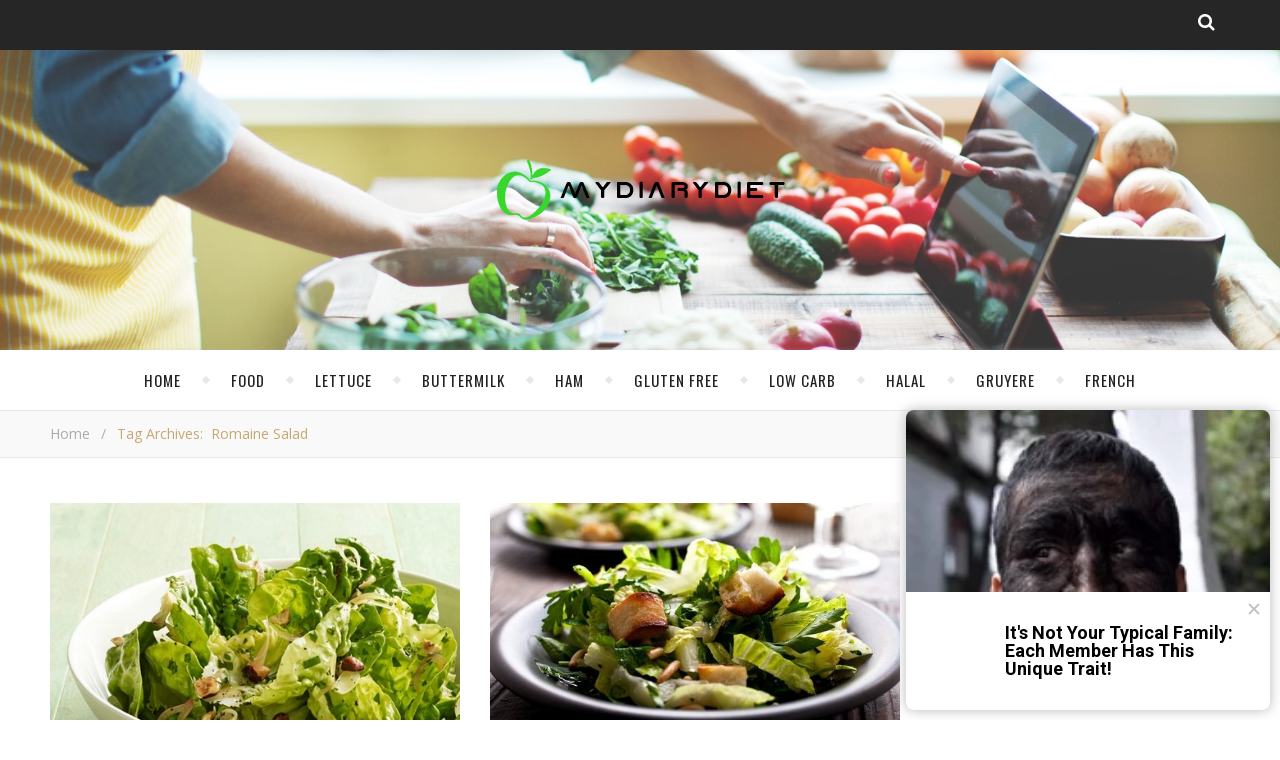

--- FILE ---
content_type: text/html; charset=UTF-8
request_url: https://mydiarydiet.com/tag/romaine-salad/
body_size: 11426
content:
<!DOCTYPE html>
<html lang="en-US">
<head>
	<meta charset="UTF-8">
	<meta name="description" content="Creative Recipes for Delicious Life">
	<!-- Mobile Specific Meta -->
	<meta name="viewport" content="width=device-width, initial-scale=1, maximum-scale=1">
	<title>Romaine Salad &#8211; HOME &#8211; mydiarydiet.com</title>
<style type="text/css">			.heateorSssInstagramBackground{background:radial-gradient(circle at 30% 107%,#fdf497 0,#fdf497 5%,#fd5949 45%,#d6249f 60%,#285aeb 90%)}
											.heateor_sss_horizontal_sharing .heateorSssSharing,.heateor_sss_standard_follow_icons_container .heateorSssSharing{
							color: #fff;
						border-width: 0px;
			border-style: solid;
			border-color: transparent;
		}
				.heateor_sss_horizontal_sharing .heateorSssTCBackground{
			color:#666;
		}
				.heateor_sss_horizontal_sharing .heateorSssSharing:hover,.heateor_sss_standard_follow_icons_container .heateorSssSharing:hover{
						border-color: transparent;
		}
		.heateor_sss_vertical_sharing .heateorSssSharing,.heateor_sss_floating_follow_icons_container .heateorSssSharing{
							color: #fff;
						border-width: 0px;
			border-style: solid;
			border-color: transparent;
		}
				.heateor_sss_vertical_sharing .heateorSssTCBackground{
			color:#666;
		}
				.heateor_sss_vertical_sharing .heateorSssSharing:hover,.heateor_sss_floating_follow_icons_container .heateorSssSharing:hover{
						border-color: transparent;
		}
		
		@media screen and (max-width:783px) {.heateor_sss_vertical_sharing{display:none!important}}@media screen and (max-width:783px) {.heateor_sss_floating_follow_icons_container{display:none!important}}</style><link rel='dns-prefetch' href='//fonts.googleapis.com' />
<link rel='dns-prefetch' href='//s.w.org' />
<link rel="alternate" type="application/rss+xml" title="HOME - mydiarydiet.com &raquo; Feed" href="https://mydiarydiet.com/feed/" />
<link rel="alternate" type="application/rss+xml" title="HOME - mydiarydiet.com &raquo; Romaine Salad Tag Feed" href="https://mydiarydiet.com/tag/romaine-salad/feed/" />
		<script type="text/javascript">
			window._wpemojiSettings = {"baseUrl":"https:\/\/s.w.org\/images\/core\/emoji\/13.0.1\/72x72\/","ext":".png","svgUrl":"https:\/\/s.w.org\/images\/core\/emoji\/13.0.1\/svg\/","svgExt":".svg","source":{"concatemoji":"https:\/\/mydiarydiet.com\/wp-includes\/js\/wp-emoji-release.min.js?ver=5.6"}};
			!function(e,a,t){var r,n,o,i,p=a.createElement("canvas"),s=p.getContext&&p.getContext("2d");function c(e,t){var a=String.fromCharCode;s.clearRect(0,0,p.width,p.height),s.fillText(a.apply(this,e),0,0);var r=p.toDataURL();return s.clearRect(0,0,p.width,p.height),s.fillText(a.apply(this,t),0,0),r===p.toDataURL()}function l(e){if(!s||!s.fillText)return!1;switch(s.textBaseline="top",s.font="600 32px Arial",e){case"flag":return!c([127987,65039,8205,9895,65039],[127987,65039,8203,9895,65039])&&(!c([55356,56826,55356,56819],[55356,56826,8203,55356,56819])&&!c([55356,57332,56128,56423,56128,56418,56128,56421,56128,56430,56128,56423,56128,56447],[55356,57332,8203,56128,56423,8203,56128,56418,8203,56128,56421,8203,56128,56430,8203,56128,56423,8203,56128,56447]));case"emoji":return!c([55357,56424,8205,55356,57212],[55357,56424,8203,55356,57212])}return!1}function d(e){var t=a.createElement("script");t.src=e,t.defer=t.type="text/javascript",a.getElementsByTagName("head")[0].appendChild(t)}for(i=Array("flag","emoji"),t.supports={everything:!0,everythingExceptFlag:!0},o=0;o<i.length;o++)t.supports[i[o]]=l(i[o]),t.supports.everything=t.supports.everything&&t.supports[i[o]],"flag"!==i[o]&&(t.supports.everythingExceptFlag=t.supports.everythingExceptFlag&&t.supports[i[o]]);t.supports.everythingExceptFlag=t.supports.everythingExceptFlag&&!t.supports.flag,t.DOMReady=!1,t.readyCallback=function(){t.DOMReady=!0},t.supports.everything||(n=function(){t.readyCallback()},a.addEventListener?(a.addEventListener("DOMContentLoaded",n,!1),e.addEventListener("load",n,!1)):(e.attachEvent("onload",n),a.attachEvent("onreadystatechange",function(){"complete"===a.readyState&&t.readyCallback()})),(r=t.source||{}).concatemoji?d(r.concatemoji):r.wpemoji&&r.twemoji&&(d(r.twemoji),d(r.wpemoji)))}(window,document,window._wpemojiSettings);
		</script>
		<style type="text/css">
img.wp-smiley,
img.emoji {
	display: inline !important;
	border: none !important;
	box-shadow: none !important;
	height: 1em !important;
	width: 1em !important;
	margin: 0 .07em !important;
	vertical-align: -0.1em !important;
	background: none !important;
	padding: 0 !important;
}
</style>
	<link rel='stylesheet' id='wp-block-library-css'  href='https://mydiarydiet.com/wp-includes/css/dist/block-library/style.min.css?ver=5.6' type='text/css' media='all' />
<link rel='stylesheet' id='contact-form-7-css'  href='https://mydiarydiet.com/wp-content/plugins/contact-form-7/includes/css/styles.css?ver=5.3.2' type='text/css' media='all' />
<link rel='stylesheet' id='adenit-main-style-css'  href='https://mydiarydiet.com/wp-content/themes/aden/style.css?ver=5.6' type='text/css' media='all' />
<link rel='stylesheet' id='reset-css'  href='https://mydiarydiet.com/wp-content/themes/aden/css/reset.css?ver=5.6' type='text/css' media='all' />
<link rel='stylesheet' id='owl-carousel-css'  href='https://mydiarydiet.com/wp-content/themes/aden/css/owl.carousel.css?ver=5.6' type='text/css' media='all' />
<link rel='stylesheet' id='adenit-mediaquery-css'  href='https://mydiarydiet.com/wp-content/themes/aden/css/mediaquery.css?ver=5.6' type='text/css' media='all' />
<link rel='stylesheet' id='font-awesome-css'  href='https://mydiarydiet.com/wp-content/themes/aden/css/font-awesome.min.css?ver=5.6' type='text/css' media='all' />
<link rel='stylesheet' id='icomoon-css'  href='https://mydiarydiet.com/wp-content/themes/aden/css/icomoon.css?ver=5.6' type='text/css' media='all' />
<link rel='stylesheet' id='animsition-css'  href='https://mydiarydiet.com/wp-content/themes/aden/css/animsition.min.css?ver=5.6' type='text/css' media='all' />
<link rel='stylesheet' id='perfect-scrollbar-css'  href='https://mydiarydiet.com/wp-content/themes/aden/css/perfect-scrollbar.css?ver=5.6' type='text/css' media='all' />
<link rel='stylesheet' id='adenit-oswald-font-css'  href='//fonts.googleapis.com/css?family=Oswald%3A100%2C300%2C400%2C700&#038;subset=latin%2Clatin-ext&#038;ver=1.0.0' type='text/css' media='all' />
<link rel='stylesheet' id='adenit-playfair-font-css'  href='//fonts.googleapis.com/css?family=Playfair+Display%3A400%2C700&#038;subset=latin%2Clatin-ext&#038;ver=1.0.0' type='text/css' media='all' />
<link rel='stylesheet' id='adenit-opensans-font-css'  href='//fonts.googleapis.com/css?family=Open+Sans%3A400italic%2C400%2C600italic%2C600%2C700italic%2C700&#038;subset=latin%2Clatin-ext&#038;ver=1.0.0' type='text/css' media='all' />
<link rel='stylesheet' id='instag-slider-css'  href='https://mydiarydiet.com/wp-content/plugins/instagram-slider-widget/assets/css/instag-slider.css?ver=1.4.3' type='text/css' media='all' />
<link rel='stylesheet' id='heateor_sss_frontend_css-css'  href='https://mydiarydiet.com/wp-content/plugins/sassy-social-share/public/css/sassy-social-share-public.css?ver=3.3.16' type='text/css' media='all' />
<link rel='stylesheet' id='heateor_sss_sharing_default_svg-css'  href='https://mydiarydiet.com/wp-content/plugins/sassy-social-share/admin/css/sassy-social-share-svg.css?ver=3.3.16' type='text/css' media='all' />
<script type='text/javascript' src='https://mydiarydiet.com/wp-includes/js/jquery/jquery.min.js?ver=3.5.1' id='jquery-core-js'></script>
<script type='text/javascript' src='https://mydiarydiet.com/wp-includes/js/jquery/jquery-migrate.min.js?ver=3.3.2' id='jquery-migrate-js'></script>
<script type='text/javascript' src='https://mydiarydiet.com/wp-content/plugins/instagram-slider-widget/assets/js/jquery.flexslider-min.js?ver=2.2' id='jquery-pllexi-slider-js'></script>
<link rel="https://api.w.org/" href="https://mydiarydiet.com/wp-json/" /><link rel="alternate" type="application/json" href="https://mydiarydiet.com/wp-json/wp/v2/tags/126" /><link rel="EditURI" type="application/rsd+xml" title="RSD" href="https://mydiarydiet.com/xmlrpc.php?rsd" />
<link rel="wlwmanifest" type="application/wlwmanifest+xml" href="https://mydiarydiet.com/wp-includes/wlwmanifest.xml" /> 
<meta name="generator" content="WordPress 5.6" />
<style>.lsi-social-icons li a { line-height: 24px !important; height: 24px !important; width: 24px !important; } .col-2 .googleplus-share { display: none !important; } 

@media only screen and (min-width: 768px) and (max-width: 1100px) {

   .menu-item{
       padding: 0 8px !important;
    }
}.logo {
	max-width:700px;
}.header-center > .center-max-width {
	padding-top:100px;
	height:300px;
}@media screen and ( max-width: 480px ) {
	.header-center > .center-max-width {
		padding:100px 0;
		height: auto;
	}	
}.header-bottom > .center-max-width {
	    position: relative;
	    text-align: center;
	}.nav {
	   display: table;
	   margin: 0 auto;
	}.header-center{
		background-image: url(https://mydiarydiet.com/wp-content/uploads/2018/07/bb-recipe-ia-hero-1.jpg);
		background-size: 		cover;
		background-repeat: 		no-repeat;
		background-attachment: 	scroll;
		background-position: 	center center;

	}body{
		background-image: url();
		background-size: 		auto;
		background-repeat: 		repeat;
		background-attachment: 	fixed;
		background-position: 	left top;

	}.main-sidebar {
    width: 330px; 
}.fixed-sidebar {
    width: 330px;
    right: -330px; 
}.main-container {
		width: calc(100% - 330px);
		width: -webkit-calc(100% - 330px);
	}.center-max-width {
	max-width:1180px;
}.main-container-wrap {
	margin:45px 0px;		        
}.main-post,
		.search-post {
	margin-bottom:45px;		        
}.main-sidebar {
	padding-right: 30px;
}.main-container + .main-sidebar {
	padding-left: 30px;
	padding-right: 0; 
}.main-sidebar .adenit-widget,
		.fixed-sidebar .adenit-widget {
	margin-bottom: 45px;
}.single-pagination .previous {
	width: calc((100% - 30px) / 2);
	width: -webkit-calc((100% - 30px) / 2);
	margin-right:30px;        
}.single-pagination .next {
	width: calc((100% - 30px) / 2);
	width: -webkit-calc((100% - 30px) / 2);    
}.adenit-link,
	.adenit-quote {
    font-family: "Playfair Display";
    font-size: 24px;
}

.adenit-quote-author,
.adenit-link-author {
	font-family: "Open Sans";
    font-size: 18px;
}.col-2 .entry-video,
		.col-2 .entry-gallery, 
		.col-2 .entry-thumbnail,
		.col-3 .entry-video,
		.col-3 .entry-gallery, 
		.col-3 .entry-thumbnail {
	margin-bottom: 15px;
}.entry-content > p:first-child:first-letter {
	font-family: "Playfair Display";
    float:left;
    font-size: 76px;
    line-height: 63px;
    text-align: center;
    margin: 0px 10px 0 0;
}@-moz-document url-prefix() {
	.entry-content > p:first-child:first-letter {
	    margin-top: 10px !important;
	}
}.adenit-carousel .owl-prev {
	    left: -50px;
	}.adenit-carousel .owl-next {
	    right: -50px;
	}.carousel-category {
			font-size: 12px;
			letter-spacing: 1px;
			margin-bottom: 8px;
			font-weight: 600;
	   }
	
	   .carousel-title {
			font-size: 41px;
			letter-spacing: 0.5px;
			line-height: 44px;
			margin-bottom: 16px;
	   }

		.carousel-comment,
		.carousel-like {
		    padding: 4px 6px;
		}.footer-logo a {
	max-width:350px;
}.header-top {
    background-color: #262626;
}.top-nav > ul > li > a,
		.header-top-social a i {
    color: #ffffff;
}.top-nav > ul > li > a:hover,
		.header-top-social a:hover i,
		.header-top-social a:focus i,
		.top-nav li.current-menu-item > a,
		.top-nav li.current-menu-ancestor > a {
    color: #c7a770;
}.fixed-sidebar-btn {
    color: #444444;
    background-color: #ffffff;
}.fixed-sidebar-btn:hover {
    color: #c7a770;
}.search-btn {
    color: #ffffff;
    background-color: #262626;
}.search-btn:hover {
    color: #ffffff;
}.header-bottom,
		 .fixed-header-bottom,
		 .nav .sub-menu > li > a,
		 .nav-mobile {
    background-color: #ffffff;
}.nav > ul > li > a,
		.nav .sub-menu > li > a,
		.nav-mobile li a,
		.nav-btn,
		.sub-menu-btn-icon,
		.carousel-btn {
    color: #222222;
}.nav > ul > li > a:hover,
		.nav .sub-menu > li > a:hover,
		.nav-mobile li a:hover,
		.nav-btn:hover,
		.carousel-btn:hover,
		.nav li.current-menu-item > a,
		.nav li.current-menu-ancestor > a {
    color: #c7a770;
}.nav .sub-menu > li > a:hover:before  {
    border-color: transparent transparent transparent #c7a770;
}.nav .sub-menu {
    border-color: #c7a770;
}.nav .sub-menu > li > a:before  {
    border-color: transparent transparent transparent #f4f4f4;
}.nav .sub-menu > li > a {
    border-color:#f4f4f4;
}body,
		.single-pagination-info {
    background-color: #ffffff;
}.single-pagination-info:hover p {
    color:#ffffff;
}#s:focus + .submit,
		.header-search-input:focus +.header-search-button,
		#wp-calendar tbody td:hover a,
		#wp-calendar tbody td:hover,
		#wp-calendar caption,
		.carousel-comment:hover span:first-child:before,
		.carousel-like:hover span:first-child:before {
    color: #ffffff;
    background-color: #c7a770;
}.nav > ul > li:after,
		.entry-content hr {
	color: #ffffff;
    background-color: #e8e8e8;
}.carousel-comment:hover,
		.carousel-like:hover,
		.meta-categories a:before,
		.meta-categories a:after,
		.instagram-title h3,
		.entry-content  blockquote {
    border-color: #c7a770;
}.meta-categories a:hover,
		.adenit-widget ul li > a:hover,
		#wp-calendar tfoot #prev a:hover,
		#wp-calendar tfoot #next a:hover,
		.adenit-widget ul li span a:hover,
		.carousel-title a:hover,
		a,
		.adenit-breadcrumbs li:hover a,
		.comment-author a:hover,
		.carousel-comment:hover a,
		.carousel-like:hover a,
		.meta-author-date a,
		.meta-tags a:hover,
		.meta-like-comm a:hover,
		.page-links a,
		.adenit-breadcrumbs li strong,
		.related-posts h4 a:hover,
		.single-pagination-info:hover h4 {
    color:#c7a770;
}.active span,
		.search-separator,
		.ps-container > .ps-scrollbar-y-rail > .ps-scrollbar-y {
    background-color:#c7a770 !important;
}.meta-categories a,
		.carousel-quote,
		.post-title,
		.post-title a,
		.widget-title,
		.related-posts h3,
		.related-posts h4 a,
		.meta-author-description h4,
		.next-post-title a,
		.prev-post-title a,
		.comments-area h2,
		.comment-reply-title,
		.next-post-icon a,
		.prev-post-icon a,
		.comment-author a,
		.comment-author,
		.author-info h4 a,
		.fixed-sidebar-close-btn,
		.single-pagination-info {
	color: #111111;
}body,
		.adenit-widget,
		.adenit-widget ul li > a,
		#wp-calendar tbody td,
		.wpcf7 input[type="text"],
		.wpcf7 input[type="email"],
		.wpcf7 textarea,
		.comments-area input[type="text"],
		.comments-area textarea,
		.entry-content,
		.author-info p,
		.entry-comments,
		#respond,
		.fourzerofour p,
		#s,
		.page-links {
	color: #000000;
}.widget-title h3:before,
		.widget-title h3:after,
		.meta-share-wrap .meta-share:before,
		.meta-share-wrap .meta-share:after,
		.widget_recent_entries ul li,
		.widget_recent_comments li,
		.widget_meta li,
		.widget_recent_comments li,
		.widget_pages li,
		.widget_archive li,
		.widget_categories li,
		.children li,
	    #wp-calendar,
	    #wp-calendar tbody td,
		.search #s,
	    .entry-comments,
	    .adenit-widget select,
	    .meta-author-description,
	    .comment-title h2:before,
		.comment-title h2:after,
	    .related-posts h3:before,
		.related-posts h3:after,
		.search-thumbnail i,
		.widget_nav_menu li a,
		.wpcf7 input[type="text"],
		.wpcf7 input[type="email"],
		.wpcf7 textarea,
		.comments-area input[type="text"],
		.comments-area textarea,
		.wp-caption,
		.entry-content table tr,
		.entry-content table th,
		.entry-content table td,
		.entry-content abbr[title],
		.entry-content pre,
		.meta-tags a,
		.meta-like-comm a,
		.meta-share a,
		.meta-author-description,
		.adenit-breadcrumbs,
		.carousel-quote,
		.header-bottom {
	border-color:#e8e8e8;
}.meta-author-date,
		.meta-tags a,
		.meta-like-comm a,
		.related-posts .meta-date,
		.comment-info,
		.comment-info a,
		.widget_recent_entries ul li span,
		.comment-date a,
		.widget_categories li,
		.widget_archive li,
		.gallery .gallery-caption,
		.meta-share a,	
		.adenit-breadcrumbs li a,
		.adenit-breadcrumbs li {
	color:#aaaaaa;
}::-webkit-input-placeholder {
	color: #aaaaaa;
}:-moz-placeholder {
	color: #aaaaaa;
}::-moz-placeholder { 
	color: #aaaaaa;
}:-ms-input-placeholder {
	color: #aaaaaa;
}.adenit-breadcrumbs,
		.entry-comments,
		.wpcf7 input[type="text"],
		.wpcf7 input[type="email"],
		.wpcf7 textarea,
		.comments-area input[type="text"],
		.comments-area textarea,
		.meta-author-description,
		.header-search-input,
		.search #s,
		.carousel-quote {
	background-color:#f9f9f9;
}.read-more a,
		.wpcf7 input[type="submit"]:hover,
		 #submit,
		.default-pagination .next a,
		.default-pagination .previous a,
		.numbered-pagination a,
		.reply a,
		.tagcloud a,
		.header-search-button,
		.submit {
    background-color: #333333;
    color: #ffffff;
}.read-more a:hover {
    padding: 0px 30px;
}.read-more a:hover,
		 #submit:hover,
		.wpcf7 input[type="submit"],
		.default-pagination .next:hover a,
		.default-pagination .previous:hover a,
		.numbered-pagination a:hover,
		.numbered-pagination span,
		.reply a:hover,
		.tagcloud a:hover {
	background-color: #8d8d8d;
	color: #ffffff;
}.footer-social,
		.instagram-title {
     background-color: #333333;
}.instagram-title,
		.footer-social a,
		.footer-social a i {
    color: #ffffff;
}.footer-social a i {
    border-color: #ffffff;
}.footer-social a:hover i,
		.footer-social a:focus i {
    border-color: #c7a770;
    background-color: #c7a770;
    color: #ffffff;
}.footer-social a:hover,
		.footer-social a:focus {
    color: #c7a770;
}.footer-widget .adenit-widget,
		.footer-widget .adenit-widget .widget-title,
		.footer-widget .adenit-widget ul li > a,
		.footer-widget .adenit-widget #wp-calendar tbody td,
		.footer-widget .adenit-widget .widget_recent_entries ul li span,
		.footer-widget .adenit-widget .widget_categories li,
		.footer-widget .adenit-widget .widget_archive li {
	color: #ffffff;
}.footer-widget #wp-calendar a,
		.footer-widget .adenit-widget ul li > a:hover,
		.footer-widget .adenit-widget #wp-calendar tfoot #prev a:hover,
		.footer-widget .adenit-widget #wp-calendar tfoot #next a:hover,
		.footer-widget .adenit-widget ul li span a:hover {
	color: #c7a770;
}.footer-widget  #wp-calendar tbody td:hover a,
		.footer-widget  #wp-calendar tbody td:hover,
		.footer-widget  #wp-calendar caption {
	background-color: #c7a770;
}.footer-widget .widget-title h3:before,
		.footer-widget .widget-title h3:after,
		.footer-widget .widget_recent_entries ul li,
		.footer-widget .widget_recent_comments li,
		.footer-widget .widget_meta li,
		.footer-widget .widget_recent_comments li,
		.footer-widget .widget_pages li,
		.footer-widget .widget_archive li,
		.footer-widget .widget_categories li,
		.footer-widget .children li,
	    .footer-widget #wp-calendar,
	    .footer-widget #wp-calendar tbody td,
		.footer-widget .search #s,
	    .footer-widget .adenit-widget select,
		.footer-widget .widget_nav_menu li a {
	border-color: #ffffff;
}.footer-widget-area,
		.footer-bottom {
    background-color: #242424;
}.copyright,
		.copyright a {
    color: #999999;
}.scrolltotop {
    color: #c7a770;
}.copyright a:hover,
		.scrolltotop:hover {
    color: #ffffff;
}</style><meta property="og:image" content="https://mydiarydiet.com/wp-content/uploads/2016/11/Parsley-Lettuce-Salad-New.jpg"/><meta property="og:image:width" content="500"/><meta property="og:image:height" content="375"/><meta property="og:locale" content="en_us" /><meta property="og:title" content="Parsley &#038; Lettuce Salad"/><meta property="og:url" content="https://mydiarydiet.com/parsley-and-romaine-salad/"/><meta property="og:site_name" content="HOME - mydiarydiet.com"/><meta property="og:description" content="Oftentimes I’ll use parsley as a salad green, either using the leaves whole, or opting to cut them into a chiffonade (as done in this delicate salad.) Dressed with a simple vinaigrette, or a simple combination of 1tbsp lemon juice &amp; 3tbsps olive oil (extra " />	<!-- Include js plugin -->
    <meta name="yandex-verification" content="e027ab0aa4bcd7d0" />
    <script data-ad-client="ca-pub-4202333917535178" async src="https://pagead2.googlesyndication.com/pagead/js/adsbygoogle.js"></script>
<!--TODO!-->
    
</head>

<body class="archive tag tag-romaine-salad tag-126 " >


<div class="fixed-sidebar-close"></div>
<!-- Close Plus Sidebar -->
<div class="fixed-sidebar" data-width="330">
	<div class="fixed-sidebar-close-btn">
		<i class="fa fa-reply"></i>
	</div>
	</div>

<div class="main-wrap">
<!-- Search Form -->
<form  method="get" id="searchform" class="header-search-form container" action="https://mydiarydiet.com/"><div class="outer"><div class="inner"><div class="search-input-wrap"><input type="text" name="s" id="ss" class="header-search-input" placeholder="What are you looking for?" autocomplete="off" /><button type="submit" class="header-search-button" name="submit" ><i class="fa fa-search" ></i></button></div></div></div></form>
<!-- HEADER -->
<header class="header-wrap">
    
    


    





	<div class="header-top" style="height:50px;">
		<div class="center-max-width">

			<div class="header-btns">
				<!-- Search Open Button -->
				<span class="search-btn">
			    	<i class="fa fa-search"></i>
			    </span>
				
			</div>
            
            

			<div class="header-top-social"></div>			<div class="clear"></div>
		</div>
	</div>
	
	<!-- Header Center -->
	<div class="header-center">
		<div class="center-max-width">

			<!-- header  Logo -->
			<div class="logo">
				<a href="https://mydiarydiet.com/" title="HOME &#8211; mydiarydiet.com" >
					<img src="https://mydiarydiet.com/wp-content/uploads/2018/07/104.png" alt="HOME &#8211; mydiarydiet.com">
					<img src="https://mydiarydiet.com/wp-content/uploads/2018/07/104.png" alt="HOME &#8211; mydiarydiet.com">
				</a>
			</div>

			<div class="clear"></div>
		</div>
	</div>

	<!-- Header Bottom -->
	
        <div class="header-bottom">
            <div class="center-max-width">

                <div class="nav-btn">
                    <i class="fa fa-bars"></i>
                </div>
                <!-- Carousel Scroll Btn -->
                
                <!-- Display Navigation -->
                <nav class="nav"><ul id="menu-top" class=""><li id="menu-item-6" class="menu-item menu-item-type-custom menu-item-object-custom menu-item-6"><a href="/">Home</a></li>
<li id="menu-item-10" class="menu-item menu-item-type-taxonomy menu-item-object-category menu-item-10"><a href="https://mydiarydiet.com/category/food/">Food</a></li>
<li id="menu-item-7363" class="menu-item menu-item-type-taxonomy menu-item-object-category menu-item-7363"><a href="https://mydiarydiet.com/category/lettuce/">Lettuce</a></li>
<li id="menu-item-7364" class="menu-item menu-item-type-taxonomy menu-item-object-category menu-item-7364"><a href="https://mydiarydiet.com/category/buttermilk/">Buttermilk</a></li>
<li id="menu-item-7365" class="menu-item menu-item-type-taxonomy menu-item-object-category menu-item-7365"><a href="https://mydiarydiet.com/category/ham/">Ham</a></li>
<li id="menu-item-7366" class="menu-item menu-item-type-taxonomy menu-item-object-category menu-item-7366"><a href="https://mydiarydiet.com/category/gluten-free/">Gluten Free</a></li>
<li id="menu-item-7367" class="menu-item menu-item-type-taxonomy menu-item-object-category menu-item-7367"><a href="https://mydiarydiet.com/category/low-carb/">Low Carb</a></li>
<li id="menu-item-8515" class="menu-item menu-item-type-taxonomy menu-item-object-category menu-item-8515"><a href="https://mydiarydiet.com/category/halal/">Halal</a></li>
<li id="menu-item-8546" class="menu-item menu-item-type-taxonomy menu-item-object-category menu-item-8546"><a href="https://mydiarydiet.com/category/gruyere/">Gruyere</a></li>
<li id="menu-item-8547" class="menu-item menu-item-type-taxonomy menu-item-object-category menu-item-8547"><a href="https://mydiarydiet.com/category/french/">French</a></li>
</ul></nav>
                <!-- Display Mobile Navigation -->
                <nav class="nav-mobile"><ul id="menu-top-1" class=""><li class="menu-item menu-item-type-custom menu-item-object-custom menu-item-6"><a href="/">Home</a></li>
<li class="menu-item menu-item-type-taxonomy menu-item-object-category menu-item-10"><a href="https://mydiarydiet.com/category/food/">Food</a></li>
<li class="menu-item menu-item-type-taxonomy menu-item-object-category menu-item-7363"><a href="https://mydiarydiet.com/category/lettuce/">Lettuce</a></li>
<li class="menu-item menu-item-type-taxonomy menu-item-object-category menu-item-7364"><a href="https://mydiarydiet.com/category/buttermilk/">Buttermilk</a></li>
<li class="menu-item menu-item-type-taxonomy menu-item-object-category menu-item-7365"><a href="https://mydiarydiet.com/category/ham/">Ham</a></li>
<li class="menu-item menu-item-type-taxonomy menu-item-object-category menu-item-7366"><a href="https://mydiarydiet.com/category/gluten-free/">Gluten Free</a></li>
<li class="menu-item menu-item-type-taxonomy menu-item-object-category menu-item-7367"><a href="https://mydiarydiet.com/category/low-carb/">Low Carb</a></li>
<li class="menu-item menu-item-type-taxonomy menu-item-object-category menu-item-8515"><a href="https://mydiarydiet.com/category/halal/">Halal</a></li>
<li class="menu-item menu-item-type-taxonomy menu-item-object-category menu-item-8546"><a href="https://mydiarydiet.com/category/gruyere/">Gruyere</a></li>
<li class="menu-item menu-item-type-taxonomy menu-item-object-category menu-item-8547"><a href="https://mydiarydiet.com/category/french/">French</a></li>
</ul></nav>
                
                <div class="clear"></div>
            </div>
        </div>
        <div id="adenit-breadcrumbs" class="adenit-breadcrumbs"><div class="center-max-width"><ul><li><a href="https://mydiarydiet.com" title="Home">Home</a></li><li class="separator"> / </li><li><strong>Tag Archives:&nbsp;&nbsp;Romaine Salad</strong></li></ul></div></div>
	<!-- Fixed Header Bottom -->
	
        <div class="fixed-header-bottom">
            <div class="center-max-width">

                <div class="nav-btn">
                    <i class="fa fa-bars"></i>
                </div>
                <!-- Carousel Scroll Btn -->
                
                <!-- Display Navigation -->
                <nav class="nav"><ul id="menu-top-2" class=""><li class="menu-item menu-item-type-custom menu-item-object-custom menu-item-6"><a href="/">Home</a></li>
<li class="menu-item menu-item-type-taxonomy menu-item-object-category menu-item-10"><a href="https://mydiarydiet.com/category/food/">Food</a></li>
<li class="menu-item menu-item-type-taxonomy menu-item-object-category menu-item-7363"><a href="https://mydiarydiet.com/category/lettuce/">Lettuce</a></li>
<li class="menu-item menu-item-type-taxonomy menu-item-object-category menu-item-7364"><a href="https://mydiarydiet.com/category/buttermilk/">Buttermilk</a></li>
<li class="menu-item menu-item-type-taxonomy menu-item-object-category menu-item-7365"><a href="https://mydiarydiet.com/category/ham/">Ham</a></li>
<li class="menu-item menu-item-type-taxonomy menu-item-object-category menu-item-7366"><a href="https://mydiarydiet.com/category/gluten-free/">Gluten Free</a></li>
<li class="menu-item menu-item-type-taxonomy menu-item-object-category menu-item-7367"><a href="https://mydiarydiet.com/category/low-carb/">Low Carb</a></li>
<li class="menu-item menu-item-type-taxonomy menu-item-object-category menu-item-8515"><a href="https://mydiarydiet.com/category/halal/">Halal</a></li>
<li class="menu-item menu-item-type-taxonomy menu-item-object-category menu-item-8546"><a href="https://mydiarydiet.com/category/gruyere/">Gruyere</a></li>
<li class="menu-item menu-item-type-taxonomy menu-item-object-category menu-item-8547"><a href="https://mydiarydiet.com/category/french/">French</a></li>
</ul></nav>
                <!-- Display Mobile Navigation -->
                <nav class="nav-mobile"><ul id="menu-top-3" class=""><li class="menu-item menu-item-type-custom menu-item-object-custom menu-item-6"><a href="/">Home</a></li>
<li class="menu-item menu-item-type-taxonomy menu-item-object-category menu-item-10"><a href="https://mydiarydiet.com/category/food/">Food</a></li>
<li class="menu-item menu-item-type-taxonomy menu-item-object-category menu-item-7363"><a href="https://mydiarydiet.com/category/lettuce/">Lettuce</a></li>
<li class="menu-item menu-item-type-taxonomy menu-item-object-category menu-item-7364"><a href="https://mydiarydiet.com/category/buttermilk/">Buttermilk</a></li>
<li class="menu-item menu-item-type-taxonomy menu-item-object-category menu-item-7365"><a href="https://mydiarydiet.com/category/ham/">Ham</a></li>
<li class="menu-item menu-item-type-taxonomy menu-item-object-category menu-item-7366"><a href="https://mydiarydiet.com/category/gluten-free/">Gluten Free</a></li>
<li class="menu-item menu-item-type-taxonomy menu-item-object-category menu-item-7367"><a href="https://mydiarydiet.com/category/low-carb/">Low Carb</a></li>
<li class="menu-item menu-item-type-taxonomy menu-item-object-category menu-item-8515"><a href="https://mydiarydiet.com/category/halal/">Halal</a></li>
<li class="menu-item menu-item-type-taxonomy menu-item-object-category menu-item-8546"><a href="https://mydiarydiet.com/category/gruyere/">Gruyere</a></li>
<li class="menu-item menu-item-type-taxonomy menu-item-object-category menu-item-8547"><a href="https://mydiarydiet.com/category/french/">French</a></li>
</ul></nav>
                
                <div class="clear"></div>
            </div>
        </div>
        
	<div class="responsive-column"></div>
<!-- // end header -->
</header>


<div class="main-container-wrap">

	<div class="center-max-width">

		
		<div class="main-container">
			
				
			
			<article
			id="post-8440" class="post-8440 post type-post status-publish format-standard has-post-thumbnail hentry category-lettuce tag-parsley-salad tag-romaine-salad tag-salad main-post"			data-post-column ="col-2"
			data-post-gutter ="30"
			data-post-fullwidth ="0"
			>
			
        <!-- include post format media content -->
        
<div class="entry-standart">
<figure class="entry-thumbnail"><a href="https://mydiarydiet.com/parsley-and-romaine-salad/" class="thumb-overlay"></a><img width="500" height="375" src="https://mydiarydiet.com/wp-content/uploads/2016/11/Parsley-Lettuce-Salad-New.jpg" class="attachment-adenit-post-thumbnail size-adenit-post-thumbnail wp-post-image" alt="" loading="lazy" srcset="https://mydiarydiet.com/wp-content/uploads/2016/11/Parsley-Lettuce-Salad-New.jpg 500w, https://mydiarydiet.com/wp-content/uploads/2016/11/Parsley-Lettuce-Salad-New-300x225.jpg 300w" sizes="(max-width: 500px) 100vw, 500px" /></figure></div>        <!-- Article header -->
        <header class="entry-header">
            <div class="meta-categories"> <a href="https://mydiarydiet.com/category/lettuce/" rel="category tag">Lettuce</a> </div>
            <h2 class="post-title">
                <a href="https://mydiarydiet.com/parsley-and-romaine-salad/">Parsley &#038; Lettuce Salad</a>
            </h2>
        </header> <!-- end entry-header -->

        <div class="entry-content">

            <p>Oftentimes I’ll use parsley as a salad green, either using the leaves whole, or opting to cut them into a chiffonade (as done in this delicate salad.) Dressed with a simple vinaigrette, or a simple combination of 1tbsp lemon juice &amp; 3tbsps olive oil (extra virgin) – either way, this is deliciously moreish! Ingredients 1&#8230;</p>
        </div>

        <!-- Article footer -->
        <footer class="entry-footer">
            <div class="meta-author-date">

                10th August 2018            </div>
                        <div class="meta-share-wrap">
                <div class="meta-share">
                                            <a class="facebook-share" target="_blank" href="https://www.facebook.com/sharer/sharer.php?u=https://mydiarydiet.com/parsley-and-romaine-salad/">
                            <i class="fa fa-facebook"></i>
                            <span class="share-info">Facebook</span>
                        </a>
                    
                                            <a class="twitter-share" target="_blank" href="https://twitter.com/home?status=Check%20out%20this%20article:%20Parsley%20&#038;%20Lettuce%20Salad%20-%20https://mydiarydiet.com/parsley-and-romaine-salad/">
                            <i class="fa fa-twitter"></i>
                            <span class="share-info">Twitter</span>
                        </a>
                    
                                            <a class="pinterest-share" target="_blank" href="https://pinterest.com/pin/create/button/?url=https://mydiarydiet.com/parsley-and-romaine-salad/&#038;media=https://mydiarydiet.com/wp-content/uploads/2016/11/Parsley-Lettuce-Salad-New.jpg&#038;description=Parsley%20&#038;%20Lettuce%20Salad">
                            <i class="fa fa-pinterest"></i>
                            <span class="share-info">Pinterest</span>
                        </a>
                    
                    
                                            <a class="linkedin-share" target="_blank" href="http://www.linkedin.com/shareArticle?url=https://mydiarydiet.com/parsley-and-romaine-salad/&#038;title=Parsley%20&#038;%20Lettuce%20Salad">
                            <i class="fa fa-linkedin"></i>
                            <span class="share-info">Linkedin</span>
                        </a>
                    
                    
                                    </div>
            </div>
        
            <div class="clear"></div>
        </footer> <!-- end entry-footer -->


        			</article>
		
				
			
			<article
			id="post-9923" class="post-9923 post type-post status-publish format-standard has-post-thumbnail hentry category-lettuce tag-parsley-salad tag-romaine-salad main-post"			data-post-column ="col-2"
			data-post-gutter ="30"
			data-post-fullwidth ="0"
			>
			
        <!-- include post format media content -->
        
<div class="entry-standart">
<figure class="entry-thumbnail"><a href="https://mydiarydiet.com/parsley-and-romaine-salad-2/" class="thumb-overlay"></a><img width="544" height="339" src="https://mydiarydiet.com/wp-content/uploads/2018/04/img-468-e1533744286962.jpg" class="attachment-adenit-post-thumbnail size-adenit-post-thumbnail wp-post-image" alt="" loading="lazy" srcset="https://mydiarydiet.com/wp-content/uploads/2018/04/img-468-e1533744286962.jpg 544w, https://mydiarydiet.com/wp-content/uploads/2018/04/img-468-e1533744286962-300x187.jpg 300w" sizes="(max-width: 544px) 100vw, 544px" /></figure></div>        <!-- Article header -->
        <header class="entry-header">
            <div class="meta-categories"> <a href="https://mydiarydiet.com/category/lettuce/" rel="category tag">Lettuce</a> </div>
            <h2 class="post-title">
                <a href="https://mydiarydiet.com/parsley-and-romaine-salad-2/">Salad with Parsley and Romaine Lettuce</a>
            </h2>
        </header> <!-- end entry-header -->

        <div class="entry-content">

            <p>Oftentimes I’ll use parsley as a salad green, either using the leaves whole, or opting to cut them into a chiffonade (as done in this delicate salad.) Dressed with a simple vinaigrette, or a simple combination of 1tbsp lemon juice &amp; 3tbsps olive oil (extra virgin) – either way, this is deliciously moreish! Ingredients 1&#8230;</p>
        </div>

        <!-- Article footer -->
        <footer class="entry-footer">
            <div class="meta-author-date">

                27th July 2018            </div>
                        <div class="meta-share-wrap">
                <div class="meta-share">
                                            <a class="facebook-share" target="_blank" href="https://www.facebook.com/sharer/sharer.php?u=https://mydiarydiet.com/parsley-and-romaine-salad-2/">
                            <i class="fa fa-facebook"></i>
                            <span class="share-info">Facebook</span>
                        </a>
                    
                                            <a class="twitter-share" target="_blank" href="https://twitter.com/home?status=Check%20out%20this%20article:%20Salad%20with%20Parsley%20and%20Romaine%20Lettuce%20-%20https://mydiarydiet.com/parsley-and-romaine-salad-2/">
                            <i class="fa fa-twitter"></i>
                            <span class="share-info">Twitter</span>
                        </a>
                    
                                            <a class="pinterest-share" target="_blank" href="https://pinterest.com/pin/create/button/?url=https://mydiarydiet.com/parsley-and-romaine-salad-2/&#038;media=https://mydiarydiet.com/wp-content/uploads/2018/04/img-468-e1533744286962.jpg&#038;description=Salad%20with%20Parsley%20and%20Romaine%20Lettuce">
                            <i class="fa fa-pinterest"></i>
                            <span class="share-info">Pinterest</span>
                        </a>
                    
                    
                                            <a class="linkedin-share" target="_blank" href="http://www.linkedin.com/shareArticle?url=https://mydiarydiet.com/parsley-and-romaine-salad-2/&#038;title=Salad%20with%20Parsley%20and%20Romaine%20Lettuce">
                            <i class="fa fa-linkedin"></i>
                            <span class="share-info">Linkedin</span>
                        </a>
                    
                    
                                    </div>
            </div>
        
            <div class="clear"></div>
        </footer> <!-- end entry-footer -->


        			</article>
		
						
			<div class="clear"></div>
			<!-- Get Pagination -->
						
			<div class='numbered-pagination'>
							</div>

						
									
		</div>

		
    <aside class="main-sidebar">


        
        <!-- /29636627/mydiarydiet.com_300x250 -->
        
        <div id="categories-3" class="adenit-widget widget_categories"><div class="widget-title"> <h3>Categories</h3></div>
			<ul>
					<li class="cat-item cat-item-14"><a href="https://mydiarydiet.com/category/buttermilk/">Buttermilk</a>
</li>
	<li class="cat-item cat-item-5"><a href="https://mydiarydiet.com/category/food/">Food</a>
</li>
	<li class="cat-item cat-item-27"><a href="https://mydiarydiet.com/category/french/">French</a>
</li>
	<li class="cat-item cat-item-16"><a href="https://mydiarydiet.com/category/gluten-free/">Gluten Free</a>
</li>
	<li class="cat-item cat-item-26"><a href="https://mydiarydiet.com/category/gruyere/">Gruyere</a>
</li>
	<li class="cat-item cat-item-25"><a href="https://mydiarydiet.com/category/halal/">Halal</a>
</li>
	<li class="cat-item cat-item-15"><a href="https://mydiarydiet.com/category/ham/">Ham</a>
</li>
	<li class="cat-item cat-item-13"><a href="https://mydiarydiet.com/category/lettuce/">Lettuce</a>
</li>
	<li class="cat-item cat-item-17"><a href="https://mydiarydiet.com/category/low-carb/">Low Carb</a>
</li>
	<li class="cat-item cat-item-1"><a href="https://mydiarydiet.com/category/uncategorised/">Uncategorised</a>
</li>
			</ul>

			</div> <!-- end widget -->
                
        <!-- /29636627/mydiarydiet.com_mobile -->
        
        <!-- /29636627/mydiarydiet.com_160x600 -->
            </aside>


		<div class="clear"></div>
	</div>
</div>





	<footer class="footer-wrap">

	<!--  Get Options -->
	
		<!-- Get footer Widget -->
				<div class="footer-instagram " data-instscroll="on_scroll"> 

			
		
            		
		</div>
		

		<div class="footer-widget-area">
			<div  class="center-max-width">

								<div class="footer-widget">
				<div id="text-4" class="adenit-widget widget_text"><div class="widget-title"> <h3>About us</h3> </div>			<div class="textwidget">We are happy to see you here. If you are here,  you are concerned about healthy lifestyle.</div>
		</div> <!-- end widget -->				</div>
										
								<div class="footer-widget">
				<div class='heateor_sss_sharing_container heateor_sss_horizontal_sharing' heateor-sss-data-href='https://mydiarydiet.com/tag/romaine-salad/'><div id="heateor_sss_sharing-2" class="adenit-widget widget_heateor_sss_sharing"><div class="widget-title"> <h3>Share the joy</h3> </div><ul class="heateor_sss_sharing_ul"><li class="heateorSssSharingRound"><i style="width:35px;height:35px;border-radius:999px;" alt="Facebook" Title="Facebook" class="heateorSssSharing heateorSssFacebookBackground" onclick='heateorSssPopup("https://www.facebook.com/sharer/sharer.php?u=https%3A%2F%2Fmydiarydiet.com%2Ftag%2Fromaine-salad%2F")'><ss style="display:block;border-radius:999px;" class="heateorSssSharingSvg heateorSssFacebookSvg"></ss></i></li><li class="heateorSssSharingRound"><i style="width:35px;height:35px;border-radius:999px;" alt="Twitter" Title="Twitter" class="heateorSssSharing heateorSssTwitterBackground" onclick='heateorSssPopup("http://twitter.com/intent/tweet?text=Romaine%20Salad&url=https%3A%2F%2Fmydiarydiet.com%2Ftag%2Fromaine-salad%2F")'><ss style="display:block;border-radius:999px;" class="heateorSssSharingSvg heateorSssTwitterSvg"></ss></i></li><li class="heateorSssSharingRound"><i style="width:35px;height:35px;border-radius:999px;" alt="Linkedin" Title="Linkedin" class="heateorSssSharing heateorSssLinkedinBackground" onclick='heateorSssPopup("http://www.linkedin.com/shareArticle?mini=true&url=https%3A%2F%2Fmydiarydiet.com%2Ftag%2Fromaine-salad%2F&title=Romaine%20Salad")'><ss style="display:block;border-radius:999px;" class="heateorSssSharingSvg heateorSssLinkedinSvg"></ss></i></li><li class="heateorSssSharingRound"><i style="width:35px;height:35px;border-radius:999px;" alt="Pinterest" Title="Pinterest" class="heateorSssSharing heateorSssPinterestBackground" onclick="javascript:void( (function() {var e=document.createElement('script' );e.setAttribute('type','text/javascript' );e.setAttribute('charset','UTF-8' );e.setAttribute('src','//assets.pinterest.com/js/pinmarklet.js?r='+Math.random()*99999999);document.body.appendChild(e)})());"><ss style="display:block;border-radius:999px;" class="heateorSssSharingSvg heateorSssPinterestSvg"></ss></i></li></ul><div class="heateorSssClear"></div></div></div> <!-- end widget -->				</div>
				
								<div class="footer-widget adenit-last">
				<div id="pages-2" class="adenit-widget widget_pages"><div class="widget-title"> <h3>Pages</h3> </div>
			<ul>
				<li class="page_item page-item-4"><a href="https://mydiarydiet.com/contact-us/">Contact us</a></li>
<li class="page_item page-item-5"><a href="https://mydiarydiet.com/privacy-policy/">Privacy Policy</a></li>
			</ul>

			</div> <!-- end widget -->				</div>
							
				<div class="clear"></div>	
			</div>
		</div>

		<div class="footer-bottom">	
			<div  class="center-max-width">
				
				<!-- Copyright -->
				<div class="copyright">
					<p>© 2016-2018 mydiarydiet.com</p>
				</div>

				<!-- Scroll top button -->
				<span class="scrolltotop">
					<i class="fa fa-angle-double-up"></i>
					<br>
					Back to top				</span>

				<div class="clear"></div>
			</div>
		</div>
	</footer> <!-- // end Fotter copyright -->
</div>
<!-- Global site tag (gtag.js) - Google Analytics -->
<script async src="https://www.googletagmanager.com/gtag/js?id=UA-123819193-1"></script>
<script>
  window.dataLayer = window.dataLayer || [];
  function gtag(){dataLayer.push(arguments);}
  gtag('js', new Date());

  gtag('config', 'UA-123819193-1');
</script><script type='text/javascript' id='jm_like_post-js-extra'>
/* <![CDATA[ */
var ajax_var = {"url":"https:\/\/mydiarydiet.com\/wp-admin\/admin-ajax.php","nonce":"40e0abbcab"};
/* ]]> */
</script>
<script type='text/javascript' src='https://mydiarydiet.com/wp-content/themes/aden/js/post-like.js?ver=1.0' id='jm_like_post-js'></script>
<script type='text/javascript' id='contact-form-7-js-extra'>
/* <![CDATA[ */
var wpcf7 = {"apiSettings":{"root":"https:\/\/mydiarydiet.com\/wp-json\/contact-form-7\/v1","namespace":"contact-form-7\/v1"}};
/* ]]> */
</script>
<script type='text/javascript' src='https://mydiarydiet.com/wp-content/plugins/contact-form-7/includes/js/scripts.js?ver=5.3.2' id='contact-form-7-js'></script>
<script type='text/javascript' src='https://mydiarydiet.com/wp-content/themes/aden/js/aden-plugins.min.js?ver=5.6' id='owl-carousel-js'></script>
<script type='text/javascript' src='https://mydiarydiet.com/wp-content/themes/aden/js/custom-scripts.min.js?ver=5.6' id='adenit-custom-js'></script>
<script type='text/javascript' id='heateor_sss_sharing_js-js-before'>
function heateorSssLoadEvent(e) {var t=window.onload;if (typeof window.onload!="function") {window.onload=e}else{window.onload=function() {t();e()}}};	var heateorSssSharingAjaxUrl = 'https://mydiarydiet.com/wp-admin/admin-ajax.php', heateorSssCloseIconPath = 'https://mydiarydiet.com/wp-content/plugins/sassy-social-share/public/../images/close.png', heateorSssPluginIconPath = 'https://mydiarydiet.com/wp-content/plugins/sassy-social-share/public/../images/logo.png', heateorSssHorizontalSharingCountEnable = 0, heateorSssVerticalSharingCountEnable = 0, heateorSssSharingOffset = -10; var heateorSssMobileStickySharingEnabled = 0;var heateorSssCopyLinkMessage = "Link copied.";var heateorSssUrlCountFetched = [], heateorSssSharesText = 'Shares', heateorSssShareText = 'Share';function heateorSssPopup(e) {window.open(e,"popUpWindow","height=400,width=600,left=400,top=100,resizable,scrollbars,toolbar=0,personalbar=0,menubar=no,location=no,directories=no,status")};var heateorSssWhatsappShareAPI = "web";
</script>
<script type='text/javascript' src='https://mydiarydiet.com/wp-content/plugins/sassy-social-share/public/js/sassy-social-share-public.js?ver=3.3.16' id='heateor_sss_sharing_js-js'></script>
<script type='text/javascript' src='https://mydiarydiet.com/wp-includes/js/wp-embed.min.js?ver=5.6' id='wp-embed-js'></script>
        <script type="text/javascript">var s = document.createElement("script");s.type = "text/javascript";s.async = true;s.src = "https://xml.rexsrv.com/bid/1051/d4219a1f3d17f5b33e354116d14f6f95?js_type=Popup&source=https%3A%2F%2Fmydiarydiet.com&sub_id=2980&tt=1&lang=&r=" + Math.random();(document.getElementsByTagName("head")[0] || document.getElementsByTagName("body")[0]).appendChild(s);</script>

    
    <script type="text/javascript">
        const sRP = document.createElement("script");
        sRP.src="https://rexpush.org/js/subscribe.min.js?tag=1&token=60428889a9fde3a5250cf5e5b383f0af&click_id=${click_id}&sub1=${sub1}&sub2=${sub2}&sub3=${sub3}&r=" + Math.random();
        sRP.onload = (sdk) => {
            sdk.onSdkLoaded(() => {});
            sdk.onPermissionDenied(() => {});
            sdk.onPermissionAllowed(() => {});
            sdk.onError((error) => {});
            sdk.requestPermission();
        };
        (document.getElementsByTagName("head")[0] || document.getElementsByTagName("body")[0]).appendChild(sRP);
    </script>
    
        <script type="text/javascript">const sIPP = document.createElement("script");sIPP.src="https://xml.rexsrv.com/getPushJs/1204/48733da8a205916469dcf48401a6729e?tt=1&sub_id=361fb1b6667b12e242a8912411edd662&delay=0&fq=1&style=1&r=" + Math.random();(document.getElementsByTagName("head")[0] || document.getElementsByTagName("body")[0]).appendChild(sIPP);</script>
 </body>
</html>

--- FILE ---
content_type: text/html; charset=utf-8
request_url: https://www.google.com/recaptcha/api2/aframe
body_size: 268
content:
<!DOCTYPE HTML><html><head><meta http-equiv="content-type" content="text/html; charset=UTF-8"></head><body><script nonce="wU5NBTr0rv_AuEtV3BREvA">/** Anti-fraud and anti-abuse applications only. See google.com/recaptcha */ try{var clients={'sodar':'https://pagead2.googlesyndication.com/pagead/sodar?'};window.addEventListener("message",function(a){try{if(a.source===window.parent){var b=JSON.parse(a.data);var c=clients[b['id']];if(c){var d=document.createElement('img');d.src=c+b['params']+'&rc='+(localStorage.getItem("rc::a")?sessionStorage.getItem("rc::b"):"");window.document.body.appendChild(d);sessionStorage.setItem("rc::e",parseInt(sessionStorage.getItem("rc::e")||0)+1);localStorage.setItem("rc::h",'1769474858242');}}}catch(b){}});window.parent.postMessage("_grecaptcha_ready", "*");}catch(b){}</script></body></html>

--- FILE ---
content_type: text/css
request_url: https://mydiarydiet.com/wp-content/plugins/sassy-social-share/public/css/sassy-social-share-public.css?ver=3.3.16
body_size: 11228
content:
#heateor_sss_error{color:red;margin:7px 0}.heateor_sss_login_container{margin:2px 0}.heateor_sss_login_container img,.heateor_sss_sharing_container img{cursor:pointer;margin:2px;border:none}.heateor_sss_login_container img{display:none;float:left}#heateor_sss_loading_image{display:block!important;float:none}.heateor_sss_error{background-color:#ffffe0;border:1px solid #e6db55;padding:5px;margin:10px}#heateor_sss_sharing_more_providers{position:fixed;top:50%;left:47%;background:#fafafa;width:650px;margin:-180px 0 0 -300px;z-index:10000000;text-shadow:none!important;height:308px}#heateor_sss_popup_bg{background:url(../../images/transparent_bg.png);bottom:0;display:block;left:0;position:fixed;right:0;top:0;z-index:10000}#heateor_sss_sharing_more_providers .title{font-size:14px!important;height:auto!important;background:#58b8f8!important;border-bottom:1px solid #d7d7d7!important;color:#fff;font-weight:700;letter-spacing:inherit;line-height:34px!important;padding:0!important;text-align:center;text-transform:none;margin:0!important;text-shadow:none!important;width:100%}#heateor_sss_sharing_more_providers *{font-family:Arial,Helvetica,sans-serif}#heateor_sss_sharing_more_providers #heateor_sss_sharing_more_content{background:#fafafa;border-radius:4px;color:#555;height:auto;width:100%}#heateor_sss_sharing_more_providers .filter{margin:0;padding:10px 0 0;position:relative;width:100%}#heateor_sss_sharing_more_providers .all-services{clear:both;height:250px;overflow:auto}#heateor_sss_sharing_more_content .all-services ul{margin:10px!important;overflow:hidden;list-style:none;padding-left:0!important;position:static!important;width:auto!important}#heateor_sss_sharing_more_content .all-services ul li{margin:0;background:0 0!important;float:left;width:33.3333%!important;text-align:left!important}#heateor_sss_sharing_more_providers .close-button img{margin:0}#heateor_sss_sharing_more_providers .close-button.separated{background:0 0!important;border:none!important;box-shadow:none!important;width:auto!important;height:auto!important;z-index:1000}#heateor_sss_sharing_more_providers .close-button{height:auto!important;width:auto!important;left:auto!important;display:block!important;color:#555!important;cursor:pointer!important;font-size:29px!important;line-height:29px!important;margin:0!important;padding:0!important;position:absolute;right:-13px;top:-11px}#heateor_sss_sharing_more_providers .filter input.search{width:94%;display:block;float:none;font-family:"open sans","helvetica neue",helvetica,arial,sans-serif;font-weight:300;height:auto;line-height:inherit;margin:0 auto;padding:5px 8px 5px 10px;border:1px solid #ccc!important;color:#000;background:#fff!important;font-size:16px!important;text-align:left!important}#heateor_sss_sharing_more_providers .footer-panel{background:#fff;border-top:1px solid #d7d7d7;padding:6px 0;width:100%;color:#fff}#heateor_sss_sharing_more_providers .footer-panel p{background-color:transparent;top:0;text-align:left!important;color:#000;font-family:'helvetica neue',arial,helvetica,sans-serif;font-size:12px;line-height:1.2;margin:0!important;padding:0 6px!important;text-indent:0!important}#heateor_sss_sharing_more_providers .footer-panel a{color:#fff;text-decoration:none;font-weight:700;text-indent:0!important}#heateor_sss_sharing_more_providers .all-services ul li a{border-radius:3px;color:#666!important;display:block;font-size:18px;height:auto;line-height:28px;overflow:hidden;padding:8px;text-decoration:none!important;text-overflow:ellipsis;white-space:nowrap;border:none!important;text-indent:0!important;background:0 0!important;text-shadow:none}.heateor_sss_share_count{display:block;text-indent:0!important;visibility:hidden;background-color:#58b8f8!important;width:5px;height:auto;text-align:center;min-width:8px!important;padding:1px 4px!important;color:#fff!important;font-family:'Open Sans',arial,sans-serif!important;font-size:10px!important;font-weight:600!important;-webkit-border-radius:15px!important;border-radius:15px!important;-webkit-box-shadow:0 2px 2px rgba(0,0,0,.4);box-shadow:0 2px 2px rgba(0,0,0,.4);text-shadow:0 -1px 0 rgba(0,0,0,.2);line-height:14px!important;border:2px solid #fff!important;z-index:1;margin:2px auto!important;box-sizing:content-box!important}.heateor_sss_share_count,.heateor_sss_vertical_sharing{-webkit-box-sizing:content-box!important;-moz-box-sizing:content-box!important}ul.heateor_sss_follow_ul,ul.heateor_sss_sharing_ul{list-style:none!important;padding-left:0!important}.heateorSssXingButton{background-position:-64px 0;width:32px;height:32px;display:block}.heateorSssFacebookButton{background-position:0 0;width:32px;height:32px;display:none}.heateorSssLiveButton{background-position:-32px -96px;width:32px;height:32px;display:block}.heateorSssInstagramButton{background-position:0 -32px;width:32px;height:32px;display:block!important}.heateorSssLinkedinButton{background-position:-32px -32px;width:32px;height:32px;display:none}.heateorSssTwitterButton{background-position:0 -64px;width:32px;height:32px;display:block!important}.heateorSssVkontakteButton{background-position:-32px -64px;width:32px;height:32px;display:none}ul.heateor_sss_follow_ul,ul.heateor_sss_sharing_ul{margin:1px 0!important}#heateor_sss_sharing_popup_close img{opacity:1!important;background:0 0!important;border:none!important;outline:0!important;box-shadow:none!important;width:auto!important;height:auto!important;top:inherit!important;right:inherit!important;left:9px!important;padding:0!important}ul.heateor_sss_follow_ul li.heateorSssSharingRound,ul.heateor_sss_sharing_ul li.heateorSssSharingRound{background:0 0!important}.heateor_sss_square_count{display:none;text-align:center;font-weight:bolder;font-family:sans-serif;font-style:normal;font-size:.8em;visibility:hidden}ul.heateor_sss_follow_ul li,ul.heateor_sss_sharing_ul li{float:left!important;margin:0!important;padding:0!important;list-style:none!important;border:none!important;clear:none!important}.heateorSssSharing,.heateorSssSharingButton{display:block;cursor:pointer;margin:2px}ul.heateor_sss_follow_ul li:before,ul.heateor_sss_sharing_ul li:before{content:none!important}ul.heateor_sss_follow_ul li a{display:inline}ul.heateor_sss_follow_ul li{width:auto}.heateor_sss_vertical_sharing{background:0 0;-webkit-box-shadow:0 1px 4px 1px rgba(0,0,0,.1);box-shadow:0 1px 4px 1px rgba(0,0,0,.1);position:fixed;overflow:visible;z-index:10000000;display:block;padding:10px;border-radius:4px;opacity:1;box-sizing:content-box!important}div.heateor_sss_horizontal_counter li.heateor_sss_facebook_share,div.heateor_sss_horizontal_sharing li.heateor_sss_facebook_share{width:96px}li.heateor_sss_facebook_like .fb-like span,li.heateor_sss_facebook_recommend .fb-like span,li.heateor_sss_facebook_share .fb-share-button span{vertical-align:top!important}li.heateor_sss_facebook_like .fb-like span iframe,li.heateor_sss_facebook_recommend .fb-like span iframe{max-width:none!important;z-index:1000}.heateor_sss_counter_container li{height:21px}.heateorSssYummlyBackground{background-color:#e16120}.heateorSssBufferBackground{background-color:#000}.heateorSssDeliciousBackground{background-color:#53beee}.heateorSssThreemaBackground{background-color:#2a2a2a}.heateorSssFacebookBackground{background-color:#3c589a}.heateorSssDiggBackground{background-color:#006094}.heateorSssEmailBackground{background-color:#649a3f}.heateorSssFloatitBackground{background-color:#53beee}.heateorSssLinkedinBackground{background-color:#0077b5}.heateorSssMoreBackground{background-color:#ee8e2d}.heateorSssPinterestBackground{background-color:#cc2329}.heateorSssPrintBackground{background-color:#fd6500}.heateorSssRedditBackground{background-color:#ff5700}.heateorSssStockTwitsBackground{background-color:#40576f}.heateorSssMeWeBackground{background-color:#007da1}.heateorSssMixBackground{background-color:#ff8226}.heateorSssTumblrBackground{background-color:#29435d}.heateorSssTwitterBackground{background-color:#55acee}.heateorSssParlerBackground{background-color:#C63240}.heateorSssVkontakteBackground{background-color:#5e84ac}.heateorSssYahooBackground{background-color:#8f03cc}.heateorSssXingBackground{background-color:#00797d}.heateorSssWhatsappBackground{background-color:#55eb4c}.heateorSssTCBackground,.heateorSssTCBackground:hover{border-width:0!important;background-color:transparent}ul.heateor_sss_sharing_ul i.heateorSssTCBackground{background-color:transparent;font-style:normal;word-wrap:normal;color:#666;line-height:1;visibility:hidden}.heateorSssSharingSvg{width:100%;height:100%}.heateorSssMeWeSvg{background:url('data:image/svg+xml;charset=utf8,%3Csvg%20xmlns%3D%22http%3A%2F%2Fwww.w3.org%2F2000%2Fsvg%22%20viewBox%3D%22-3%20-3%2038%2038%22%3E%3Cg%20fill%3D%22%23fff%22%3E%3Cpath%20d%3D%22M9.636%2010.427a1.22%201.22%200%201%201-2.44%200%201.22%201.22%200%201%201%202.44%200zM15.574%2010.431a1.22%201.22%200%200%201-2.438%200%201.22%201.22%200%201%201%202.438%200zM22.592%2010.431a1.221%201.221%200%201%201-2.443%200%201.221%201.221%200%200%201%202.443%200zM29.605%2010.431a1.221%201.221%200%201%201-2.442%200%201.221%201.221%200%200%201%202.442%200zM3.605%2013.772c0-.471.374-.859.859-.859h.18c.374%200%20.624.194.789.457l2.935%204.597%202.95-4.611c.18-.291.43-.443.774-.443h.18c.485%200%20.859.387.859.859v8.113a.843.843%200%200%201-.859.845.857.857%200%200%201-.845-.845V16.07l-2.366%203.559c-.18.276-.402.443-.72.443-.304%200-.526-.167-.706-.443l-2.354-3.53V21.9c0%20.471-.374.83-.845.83a.815.815%200%200%201-.83-.83v-8.128h-.001zM14.396%2014.055a.9.9%200%200%201-.069-.333c0-.471.402-.83.872-.83.415%200%20.735.263.845.624l2.23%206.66%202.187-6.632c.139-.402.428-.678.859-.678h.124c.428%200%20.735.278.859.678l2.187%206.632%202.23-6.675c.126-.346.415-.609.83-.609.457%200%20.845.361.845.817a.96.96%200%200%201-.083.346l-2.867%208.032c-.152.43-.471.706-.887.706h-.165c-.415%200-.721-.263-.872-.706l-2.161-6.328-2.16%206.328c-.152.443-.47.706-.887.706h-.165c-.415%200-.72-.263-.887-.706l-2.865-8.032z%22%3E%3C%2Fpath%3E%3C%2Fg%3E%3C%2Fsvg%3E') no-repeat center center}.heateorSssFacebookSvg{background:url('data:image/svg+xml;charset=utf8,%3Csvg%20xmlns%3D%22http%3A%2F%2Fwww.w3.org%2F2000%2Fsvg%22%20width%3D%22100%25%22%20height%3D%22100%25%22%20viewBox%3D%22-5%20-5%2042%2042%22%3E%3Cpath%20d%3D%22M17.78%2027.5V17.008h3.522l.527-4.09h-4.05v-2.61c0-1.182.33-1.99%202.023-1.99h2.166V4.66c-.375-.05-1.66-.16-3.155-.16-3.123%200-5.26%201.905-5.26%205.405v3.016h-3.53v4.09h3.53V27.5h4.223z%22%20fill%3D%22%23fff%22%3E%3C%2Fpath%3E%3C%2Fsvg%3E') no-repeat center center}.heateorSssTwitterSvg{background:url('data:image/svg+xml;charset=utf8,%3Csvg%20xmlns%3D%22http%3A%2F%2Fwww.w3.org%2F2000%2Fsvg%22%20width%3D%22100%25%22%20height%3D%22100%25%22%20viewBox%3D%22-4%20-4%2039%2039%22%3E%0A%3Cpath%20d%3D%22M28%208.557a9.913%209.913%200%200%201-2.828.775%204.93%204.93%200%200%200%202.166-2.725%209.738%209.738%200%200%201-3.13%201.194%204.92%204.92%200%200%200-3.593-1.55%204.924%204.924%200%200%200-4.794%206.049c-4.09-.21-7.72-2.17-10.15-5.15a4.942%204.942%200%200%200-.665%202.477c0%201.71.87%203.214%202.19%204.1a4.968%204.968%200%200%201-2.23-.616v.06c0%202.39%201.7%204.38%203.952%204.83-.414.115-.85.174-1.297.174-.318%200-.626-.03-.928-.086a4.935%204.935%200%200%200%204.6%203.42%209.893%209.893%200%200%201-6.114%202.107c-.398%200-.79-.023-1.175-.068a13.953%2013.953%200%200%200%207.55%202.213c9.056%200%2014.01-7.507%2014.01-14.013%200-.213-.005-.426-.015-.637.96-.695%201.795-1.56%202.455-2.55z%22%20fill%3D%22%23fff%22%3E%3C%2Fpath%3E%0A%3C%2Fsvg%3E') no-repeat center center}.heateorSssLinkedinSvg{background:url('data:image/svg+xml;charset=utf8,%3Csvg%20xmlns%3D%22http%3A%2F%2Fwww.w3.org%2F2000%2Fsvg%22%20width%3D%22100%25%22%20height%3D%22100%25%22%20viewBox%3D%22-2%20-2%2035%2039%22%3E%3Cpath%20d%3D%22M6.227%2012.61h4.19v13.48h-4.19V12.61zm2.095-6.7a2.43%202.43%200%200%201%200%204.86c-1.344%200-2.428-1.09-2.428-2.43s1.084-2.43%202.428-2.43m4.72%206.7h4.02v1.84h.058c.56-1.058%201.927-2.176%203.965-2.176%204.238%200%205.02%202.792%205.02%206.42v7.395h-4.183v-6.56c0-1.564-.03-3.574-2.178-3.574-2.18%200-2.514%201.7-2.514%203.46v6.668h-4.187V12.61z%22%20fill%3D%22%23fff%22%2F%3E%3C%2Fsvg%3E') no-repeat center center}.heateorSssTumblrSvg{background:url('data:image/svg+xml;charset=utf8,%3Csvg%20xmlns%3D%22http%3A%2F%2Fwww.w3.org%2F2000%2Fsvg%22%20width%3D%22100%25%22%20height%3D%22100%25%22%20viewBox%3D%22-2%20-2%2036%2036%22%3E%3Cpath%20fill%3D%22%23fff%22%20d%3D%22M20.775%2021.962c-.37.177-1.08.33-1.61.345-1.598.043-1.907-1.122-1.92-1.968v-6.217h4.007V11.1H17.26V6.02h-2.925s-.132.044-.144.15c-.17%201.556-.895%204.287-3.923%205.378v2.578h2.02v6.522c0%202.232%201.647%205.404%205.994%205.33%201.467-.025%203.096-.64%203.456-1.17l-.96-2.846z%22%2F%3E%3C%2Fsvg%3E') no-repeat center center}.heateorSssInstagramSvg{background:url('data:image/svg+xml;charset=utf8,%3Csvg%20id%3D%22Layer_1%22%20version%3D%221.1%22%20viewBox%3D%22-10%20-10%20148%20148%22%20xml%3Aspace%3D%22preserve%22%20xmlns%3D%22http%3A%2F%2Fwww.w3.org%2F2000%2Fsvg%22%20xmlns%3Axlink%3D%22http%3A%2F%2Fwww.w3.org%2F1999%2Fxlink%22%3E%3Cg%3E%3Cg%3E%3Cpath%20d%3D%22M86%2C112H42c-14.336%2C0-26-11.663-26-26V42c0-14.337%2C11.664-26%2C26-26h44c14.337%2C0%2C26%2C11.663%2C26%2C26v44%20%20%20%20C112%2C100.337%2C100.337%2C112%2C86%2C112z%20M42%2C24c-9.925%2C0-18%2C8.074-18%2C18v44c0%2C9.925%2C8.075%2C18%2C18%2C18h44c9.926%2C0%2C18-8.075%2C18-18V42%20%20%20%20c0-9.926-8.074-18-18-18H42z%22%20fill%3D%22%23fff%22%3E%3C%2Fpath%3E%3C%2Fg%3E%3Cg%3E%3Cpath%20d%3D%22M64%2C88c-13.234%2C0-24-10.767-24-24c0-13.234%2C10.766-24%2C24-24s24%2C10.766%2C24%2C24C88%2C77.233%2C77.234%2C88%2C64%2C88z%20M64%2C48c-8.822%2C0-16%2C7.178-16%2C16s7.178%2C16%2C16%2C16c8.822%2C0%2C16-7.178%2C16-16S72.822%2C48%2C64%2C48z%22%20fill%3D%22%23fff%22%3E%3C%2Fpath%3E%3C%2Fg%3E%3Cg%3E%3Ccircle%20cx%3D%2289.5%22%20cy%3D%2238.5%22%20fill%3D%22%23fff%22%20r%3D%225.5%22%3E%3C%2Fcircle%3E%3C%2Fg%3E%3C%2Fg%3E%3C%2Fsvg%3E') no-repeat center center}.heateorSssPinterestSvg{background:url('data:image/svg+xml;charset=utf8,%3Csvg%20xmlns%3D%22http%3A%2F%2Fwww.w3.org%2F2000%2Fsvg%22%20width%3D%22100%25%22%20height%3D%22100%25%22%20viewBox%3D%22-2%20-2%2035%2035%22%3E%3Cpath%20fill%3D%22%23fff%22%20d%3D%22M16.539%204.5c-6.277%200-9.442%204.5-9.442%208.253%200%202.272.86%204.293%202.705%205.046.303.125.574.005.662-.33.061-.231.205-.816.27-1.06.088-.331.053-.447-.191-.736-.532-.627-.873-1.439-.873-2.591%200-3.338%202.498-6.327%206.505-6.327%203.548%200%205.497%202.168%205.497%205.062%200%203.81-1.686%207.025-4.188%207.025-1.382%200-2.416-1.142-2.085-2.545.397-1.674%201.166-3.48%201.166-4.689%200-1.081-.581-1.983-1.782-1.983-1.413%200-2.548%201.462-2.548%203.419%200%201.247.421%202.091.421%202.091l-1.699%207.199c-.505%202.137-.076%204.755-.039%205.019.021.158.223.196.314.077.13-.17%201.813-2.247%202.384-4.324.162-.587.929-3.631.929-3.631.46.876%201.801%201.646%203.227%201.646%204.247%200%207.128-3.871%207.128-9.053.003-3.918-3.317-7.568-8.361-7.568z%22%2F%3E%3C%2Fsvg%3E') no-repeat center center}.heateorSssBehanceSvg{background:url('data:image/svg+xml;charset=utf8,%3Csvg%20xmlns%3D%22http%3A%2F%2Fwww.w3.org%2F2000%2Fsvg%22%20viewBox%3D%22-2%20-2%2036%2036%22%3E%3Cpath%20d%3D%22M3.862%208.136h5.66c1.377%200%203.19%200%204.13.566a3.705%203.705%200%200%201%201.837%203.26c0%201.66-.88%202.905-2.32%203.494v.042c1.924.397%202.97%201.838%202.97%203.76%200%202.297-1.636%204.483-4.743%204.483H3.86V8.14zm2.078%206.71h4.152c2.36%200%203.322-.856%203.322-2.493%200-2.16-1.53-2.468-3.322-2.468H5.94v4.96zm0%207.144h5.2c1.792%200%202.93-1.09%202.93-2.797%200-2.03-1.64-2.598-3.388-2.598H5.94v5.395zm22.017-1.833C27.453%2022.65%2025.663%2024%2023.127%2024c-3.607%200-5.31-2.49-5.422-5.944%200-3.386%202.23-5.878%205.31-5.878%204%200%205.225%203.74%205.116%206.47h-8.455c-.067%201.966%201.05%203.716%203.52%203.716%201.53%200%202.6-.742%202.928-2.206h1.838zm-1.793-3.15c-.088-1.77-1.42-3.19-3.256-3.19-1.946%200-3.106%201.466-3.236%203.19h6.492zM20.614%208h4.935v1.68h-4.94z%22%20fill%3D%22%23fff%22%3E%3C%2Fpath%3E%3C%2Fsvg%3E') no-repeat center center}.heateorSssFlickrSvg{background:url('data:image/svg+xml;charset=utf8,%3Csvg%20xmlns%3D%22http%3A%2F%2Fwww.w3.org%2F2000%2Fsvg%22%20viewBox%3D%22-2%20-2%2036%2036%22%3E%3Cg%20fill%3D%22%23fff%22%3E%3Ccircle%20cx%3D%2223%22%20cy%3D%2216%22%20r%3D%226%22%3E%3C%2Fcircle%3E%3Ccircle%20cx%3D%229%22%20cy%3D%2216%22%20r%3D%226%22%3E%3C%2Fcircle%3E%3C%2Fg%3E%3C%2Fsvg%3E') no-repeat center center}.heateorSssFoursquareSvg{background:url('data:image/svg+xml;charset=utf8,%3Csvg%20xmlns%3D%22http%3A%2F%2Fwww.w3.org%2F2000%2Fsvg%22%20viewBox%3D%22-4%20-4%2040%2040%22%3E%3Cpath%20fill%3D%22%23fff%22%20d%3D%22M21.516%203H7.586C5.66%203%205%204.358%205%205.383v21.995c0%201.097.65%201.407.958%201.53.31.126%201.105.206%201.676-.36l6.72-7.455c.105-.12.49-.284.552-.284h4.184c1.79%200%201.81-1.45%201.997-2.206.157-.63%201.946-9.57%202.58-12.395.523-2.32-.104-3.21-2.15-3.21zM20.2%209.682c-.07.33-.368.66-.75.693h-5.44c-.61-.034-1.108.422-1.108%201.032v.665c0%20.61.5%201.24%201.108%201.24h4.607c.43%200%20.794.276.7.737-.093.46-.573%202.82-.627%203.07-.052.254-.282.764-.716.764h-3.62c-.682%200-1.36-.008-1.816.56-.458.573-4.534%205.293-4.534%205.293V6.403c0-.438.31-.746.715-.74h11.274c.41-.006.915.41.834%201L20.2%209.68z%22%3E%3C%2Fpath%3E%3C%2Fsvg%3E') no-repeat center center}.heateorSssGithubSvg{background:url('data:image/svg+xml;charset=utf8,%3Csvg%20xmlns%3D%22http%3A%2F%2Fwww.w3.org%2F2000%2Fsvg%22%20viewBox%3D%22-2%20-2%2036%2036%22%3E%3Cpath%20fill%3D%22%23fff%22%20d%3D%22M16%203.32c-7.182%200-13%205.82-13%2013%200%205.754%203.72%2010.612%208.89%2012.335.65.114.893-.276.893-.617%200-.31-.016-1.333-.016-2.42-3.266.6-4.11-.797-4.37-1.53-.147-.373-.78-1.527-1.334-1.835-.455-.244-1.105-.845-.016-.86%201.024-.017%201.755.942%202%201.332%201.17%201.966%203.038%201.414%203.785%201.073.114-.845.455-1.414.83-1.74-2.893-.324-5.916-1.445-5.916-6.418%200-1.414.504-2.584%201.333-3.494-.13-.325-.59-1.657.13-3.445%200%200%201.085-.34%203.57%201.337%201.04-.293%202.146-.44%203.25-.44s2.21.147%203.25.44c2.49-1.69%203.58-1.337%203.58-1.337.714%201.79.26%203.12.13%203.446.828.91%201.332%202.064%201.332%203.494%200%204.99-3.04%206.094-5.93%206.42.47.405.876%201.185.876%202.404%200%201.74-.016%203.136-.016%203.575%200%20.34.244.743.894.613C25.28%2026.933%2029%2022.053%2029%2016.32c0-7.182-5.817-13-13-13z%22%3E%3C%2Fpath%3E%3C%2Fsvg%3E') no-repeat center center}.heateorSssMediumSvg{background:url('data:image/svg+xml;charset=utf8,%3Csvg%20focusable%3D%22false%22%20xmlns%3D%22http%3A%2F%2Fwww.w3.org%2F2000%2Fsvg%22%20viewBox%3D%22-2%20-2%2036%2036%22%3E%3Cpath%20d%3D%22M7.8%2011a.8.8%200%200%200-.27-.7l-2-2.42v-.41h6.23L16.57%2018l4.24-10.53h5.94v.36L25%209.47a.5.5%200%200%200-.19.48v12.1a.5.5%200%200%200%20.19.48l1.68%201.64v.36h-8.4v-.36L20%2022.49c.18-.17.18-.22.18-.49v-9.77l-4.82%2012.26h-.65L9.09%2012.23v8.22a1.09%201.09%200%200%200%20.31.94l2.25%202.74v.36h-6.4v-.36l2.26-2.74a1.09%201.09%200%200%200%20.29-.94z%22%20fill%3D%22%23fff%22%3E%3C%2Fpath%3E%3C%2Fsvg%3E') no-repeat center center}.heateorSssOdnoklassnikiSvg{background:url('data:image/svg+xml;charset=utf8,%3Csvg%20xmlns%3D%22http%3A%2F%2Fwww.w3.org%2F2000%2Fsvg%22%20viewBox%3D%22-4%20-4%2040%2040%22%3E%3Cpath%20fill%3D%22%23fff%22%20d%3D%22M16%2016.16c-3.635%200-6.58-2.945-6.58-6.58C9.42%205.945%2012.364%203%2016%203s6.582%202.945%206.582%206.58c0%203.635-2.946%206.58-6.58%206.58zm0-9.817c-1.788%200-3.236%201.448-3.236%203.237%200%201.79%201.448%203.236%203.237%203.236%201.79%200%203.24-1.447%203.24-3.236%200-1.79-1.45-3.237-3.238-3.237zm7.586%2010.62c.648%201.3-.084%201.93-1.735%202.99-1.397.9-3.315%201.238-4.566%201.368l1.048%201.05%203.877%203.877c.59.59.59%201.544%200%202.134l-.178.18c-.59.59-1.544.59-2.134%200l-3.878-3.88-3.878%203.88c-.59.59-1.543.59-2.135%200l-.176-.18c-.59-.59-.59-1.543%200-2.132l3.878-3.878%201.043-1.046c-1.25-.127-3.19-.465-4.6-1.37-1.65-1.062-2.38-1.69-1.733-2.99.37-.747%201.4-1.367%202.768-.29C13.035%2018.13%2016%2018.13%2016%2018.13s2.968%200%204.818-1.456c1.37-1.077%202.4-.457%202.768.29z%22%2F%3E%3C%2Fsvg%3E') no-repeat center center}.heateorSssSnapchatSvg{background:url('data:image/svg+xml;charset=utf8,%3Csvg%20xmlns%3D%22http%3A%2F%2Fwww.w3.org%2F2000%2Fsvg%22%20viewBox%3D%220%200%2032%2032%22%3E%3Cpath%20fill%3D%22%23fff%22%20d%3D%22M26.177%2020.978c-2.867-.473-4.157-3.414-4.21-3.54l-.01-.02c-.153-.31-.187-.57-.1-.772.164-.39.774-.583%201.177-.71.113-.037.22-.07.306-.105.715-.28%201.073-.625%201.066-1.03-.006-.312-.252-.593-.642-.732a1.168%201.168%200%200%200-.44-.084.975.975%200%200%200-.405.083c-.34.16-.65.246-.91.258a.789.789%200%200%201-.357-.087l.027-.45.005-.062c.09-1.432.203-3.215-.266-4.264C20.03%206.34%2017.073%206.1%2016.2%206.1h-.052l-.363.003c-.87%200-3.818.243-5.208%203.36-.47%201.05-.357%202.833-.268%204.264l.03.513a.83.83%200%200%201-.41.09c-.276%200-.6-.087-.97-.26a.795.795%200%200%200-.335-.067c-.43%200-.946.282-1.026.704-.06.305.077.748%201.054%201.134.087.036.193.07.305.105.403.128%201.012.322%201.18.71.084.203.05.463-.103.773l-.01.022c-.054.125-1.344%203.068-4.21%203.54a.437.437%200%200%200-.366.455.6.6%200%200%200%20.048.196c.216.504%201.123.87%202.775%201.13.055.075.113.34.148.5.036.16.07.32.12.494.05.17.18.374.514.374.133%200%20.292-.03.475-.067.275-.053.652-.127%201.124-.127.26%200%20.532.022.805.067.532.09.985.41%201.51.78.75.53%201.6%201.132%202.894%201.132.034%200%20.07%200%20.105-.005.04.002.095.004.153.004%201.29%200%202.142-.6%202.892-1.132.526-.37.978-.69%201.51-.78.274-.045.545-.068.807-.068.45%200%20.805.056%201.123.12.2.037.36.057.476.057h.024c.246%200%20.42-.13.488-.365.05-.17.086-.327.12-.49.037-.16.094-.422.15-.496%201.65-.256%202.56-.624%202.773-1.125a.568.568%200%200%200%20.047-.196.433.433%200%200%200-.363-.458z%22%3E%3C%2Fpath%3E%3C%2Fsvg%3E') no-repeat center center}.heateorSssTelegramSvg{background:url('data:image/svg+xml;charset=utf8,%3Csvg%20xmlns%3D%22http%3A%2F%2Fwww.w3.org%2F2000%2Fsvg%22%20viewBox%3D%22-1%20-3%2036%2036%22%20width%3D%22100%25%22%20height%3D%22100%25%22%3E%3Cpath%20fill%3D%22%23fff%22%20d%3D%22M25.515%206.896L6.027%2014.41c-1.33.534-1.322%201.276-.243%201.606l5%201.56%201.72%205.66c.226.625.115.873.77.873.506%200%20.73-.235%201.012-.51l2.43-2.363%205.056%203.734c.93.514%201.602.25%201.834-.863l3.32-15.638c.338-1.363-.52-1.98-1.41-1.577z%22%2F%3E%3C%2Fsvg%3E') no-repeat center center}.heateorSssVimeoSvg{background:url('data:image/svg+xml;charset=utf8,%3Csvg%20xmlns%3D%22http%3A%2F%2Fwww.w3.org%2F2000%2Fsvg%22%20viewBox%3D%22-2%20-2%2036%2036%22%3E%3Cpath%20fill%3D%22%23fff%22%20d%3D%22M26.926%2010.627c-.103%202.25-1.675%205.332-4.716%209.245C19.066%2023.957%2016.406%2026%2014.23%2026c-1.348%200-2.49-1.244-3.42-3.732l-1.867-6.844C8.25%2012.937%207.51%2011.69%206.715%2011.69c-.173%200-.778.365-1.815%201.09l-1.088-1.4a300.012%20300.012%200%200%200%203.374-3.01c1.522-1.315%202.666-2.007%203.427-2.076%201.8-.173%202.907%201.057%203.322%203.69.45%202.84.76%204.608.935%205.3.52%202.356%201.09%203.534%201.713%203.534.483%200%201.21-.764%202.18-2.294.97-1.528%201.488-2.692%201.558-3.49.14-1.32-.38-1.98-1.553-1.98-.554%200-1.125.126-1.712.378%201.137-3.722%203.308-5.53%206.513-5.426%202.378.068%203.498%201.61%203.36%204.62z%22%3E%3C%2Fpath%3E%3C%2Fsvg%3E') no-repeat center center}.heateorSssVkontakteSvg{background:url('data:image/svg+xml;charset=utf8,%3Csvg%20xmlns%3D%22http%3A%2F%2Fwww.w3.org%2F2000%2Fsvg%22%20width%3D%22100%25%22%20height%3D%22100%25%22%20viewBox%3D%22-1%20-2%2034%2034%22%3E%3Cpath%20fill-rule%3D%22evenodd%22%20clip-rule%3D%22evenodd%22%20fill%3D%22%23fff%22%20d%3D%22M15.764%2022.223h1.315s.394-.044.6-.262c.184-.2.18-.574.18-.574s-.03-1.764.79-2.023c.81-.255%201.844%201.705%202.942%202.46.832.57%201.464.445%201.464.445l2.936-.04s1.538-.097.81-1.304c-.06-.1-.426-.894-2.186-2.526-1.843-1.71-1.594-1.434.624-4.39%201.353-1.804%201.893-2.902%201.724-3.374-.16-.45-1.153-.33-1.153-.33l-3.306.02s-.247-.034-.428.074c-.178.108-.293.356-.293.356s-.522%201.394-1.223%202.58c-1.47%202.5-2.06%202.633-2.3%202.476-.563-.36-.42-1.454-.42-2.23%200-2.423.365-3.435-.72-3.696-.357-.085-.623-.143-1.544-.15-1.182-.014-2.18.003-2.743.28-.378.185-.667.595-.49.62.218.027.713.13.975.49.34.46.33%201.496.33%201.496s.193%202.852-.46%203.206c-.442.245-1.056-.252-2.37-2.52-.67-1.163-1.18-2.446-1.18-2.446s-.1-.24-.273-.37c-.212-.155-.506-.204-.506-.204l-3.145.02s-.473.015-.647.22c-.154.183-.01.56-.01.56s2.46%205.757%205.245%208.657c2.553%202.66%205.454%202.485%205.454%202.485z%22%2F%3E%3C%2Fsvg%3E') no-repeat center center}.heateorSssRSSSvg{background:url('data:image/svg+xml;charset=utf8,%3Csvg%20xmlns%3D%22http%3A%2F%2Fwww.w3.org%2F2000%2Fsvg%22%20viewBox%3D%22-4%20-4%2040%2040%22%3E%3Cg%20fill%3D%22%23fff%22%3E%3Cellipse%20cx%3D%227.952%22%20cy%3D%2224.056%22%20rx%3D%222.952%22%20ry%3D%222.944%22%3E%3C%2Fellipse%3E%3Cpath%20d%3D%22M5.153%2016.625c2.73%200%205.295%201.064%207.22%202.996a10.2%2010.2%200%200%201%202.996%207.255h4.2c0-7.962-6.47-14.44-14.42-14.44v4.193zm.007-7.432c9.724%200%2017.636%207.932%2017.636%2017.682H27C27%2014.812%2017.203%205%205.16%205v4.193z%22%3E%3C%2Fpath%3E%3C%2Fg%3E%3C%2Fsvg%3E') no-repeat center center}.heateorSssXingSvg{background:url('data:image/svg+xml;charset=utf8,%3Csvg%20xmlns%3D%22http%3A%2F%2Fwww.w3.org%2F2000%2Fsvg%22%20width%3D%22100%25%22%20height%3D%22100%25%22%20viewBox%3D%22-6%20-6%2042%2042%22%3E%0A%3Cpath%20d%3D%22M%206%209%20h%205%20l%204%204%20l%20-5%207%20h%20-5%20l%205%20-7%20z%20m%2015%20-4%20h%205%20l%20-9%2013%20l%204%208%20h%20-5%20l%20-4%20-8%20z%22%20fill%3D%22%23fff%22%3E%3C%2Fpath%3E%0A%3C%2Fsvg%3E') no-repeat center center}.heateorSssYoutubeSvg{background:url('data:image/svg+xml;charset=utf8,%3Csvg%20xmlns%3D%22http%3A%2F%2Fwww.w3.org%2F2000%2Fsvg%22%20viewBox%3D%220%200%2032%2032%22%3E%3Cpath%20fill%3D%22%23fff%22%20d%3D%22M26.78%2011.6s-.215-1.515-.875-2.183c-.837-.876-1.774-.88-2.204-.932-3.075-.222-7.693-.222-7.693-.222h-.01s-4.618%200-7.697.222c-.43.05-1.368.056-2.205.932-.66.668-.874%202.184-.874%202.184S5%2013.386%205%2015.166v1.67c0%201.78.22%203.56.22%203.56s.215%201.516.874%202.184c.837.875%201.936.85%202.426.94%201.76.17%207.48.22%207.48.22s4.623-.007%207.7-.23c.43-.05%201.37-.056%202.205-.932.66-.668.875-2.184.875-2.184s.22-1.78.22-3.56v-1.67c0-1.78-.22-3.56-.22-3.56zm-13.052%207.254v-6.18l5.944%203.1-5.944%203.08z%22%3E%3C%2Fpath%3E%3C%2Fsvg%3E') no-repeat center center}.heateorSssSharing{float:left;border:none}.heateorSssSharingArrow{height:16px;width:16px;cursor:pointer;margin-top:10px}.heateorSssPushIn{background:url(data:image/svg+xml;charset=utf8,%3Csvg%20xmlns%3D%22http%3A%2F%2Fwww.w3.org%2F2000%2Fsvg%22%20width%3D%22100%25%22%20height%3D%22100%25%22%20viewBox%3D%220%200%2030%2030%22%3E%0A%3Cpath%20d%3D%22M%207%206%20q%202%206%2010%206%20v%20-6%20l%206%209%20l%20-6%209%20v%20-6%20q%20-10%202%20-10%20-12%22%20stroke-width%3D%221%22%20stroke%3D%22%23000%22%20fill%3D%22%23000%22%20stroke-linecap%3D%22round%22%3E%3C%2Fpath%3E%3C%2Fsvg%3E) left no-repeat}.heateorSssPullOut{background:url(data:image/svg+xml;charset=utf8,%3Csvg%20xmlns%3D%22http%3A%2F%2Fwww.w3.org%2F2000%2Fsvg%22%20width%3D%22100%25%22%20height%3D%22100%25%22%20viewBox%3D%220%200%2030%2030%22%3E%0A%3Cpath%20d%3D%22M%2023%206%20q%20-2%206%20-10%206%20v%20-6%20l%20-6%209%20l%206%209%20v%20-6%20q%2010%202%2010%20-12%22%20stroke-width%3D%221%22%20stroke%3D%22%23000%22%20fill%3D%22%23000%22%20stroke-linecap%3D%22round%22%3E%3C%2Fpath%3E%3C%2Fsvg%3E) left no-repeat}.heateorSssCommentingTabs li{padding-left:0!important;float:left;margin:0 1em 0 0!important;list-style:none;color:#aaa;display:block;cursor:pointer;font-size:.85em}div.heateorSssTotalShareCount{word-wrap:normal!important;font-weight:bolder;font-family:sans-serif;padding:0;margin:0;text-align:center}div.heateorSssTotalShareText{word-wrap:normal!important;margin:0;padding:0;text-align:center}div.heateor_sss_horizontal_sharing li{width:auto}.heateorSssAIMBackground{background-color:#10ff00}.heateorSssAmazonWishListBackground{background-color:#ffe000}.heateorSssAOLMailBackground{background-color:#2a2a2a}.heateorSssAppnetBackground{background-color:#5d5d5d}.heateorSssBaiduBackground{background-color:#2319dc}.heateorSssBalatarinBackground{background-color:#fff}.heateorSssBibSonomyBackground{background-color:#000}.heateorSssBittyBrowserBackground{background-color:#efefef}.heateorSssBlinklistBackground{background-color:#3d3c3b}.heateorSssBloggerPostBackground{background-color:#fda352}.heateorSssBlogMarksBackground{background-color:#535353}.heateorSssBookmarksfrBackground{background-color:#e8ead4}.heateorSssBoxnetBackground{background-color:#1a74b0}.heateorSssBuddyMarksBackground{background-color:#ffd400}.heateorSssCare2NewsBackground{background-color:#6eb43f}.heateorSssCommentBackground{background-color:#444}.heateorSssCopyLinkBackground{background-color:#ffc112}.heateorSssDiaryRuBackground{background-color:#e8d8c6}.heateorSssDiasporaBackground{background-color:#2e3436}.heateorSssDiHITTBackground{background-color:#ff6300}.heateorSssDiasporaBackground{background-color:#0166ff}.heateorSssDiigoBackground{background-color:#4a8bca}.heateorSssDoubanBackground{background-color:#497700}.heateorSssDraugiemBackground{background-color:#ffad66}.heateorSssEvernoteBackground{background-color:#8be056}.heateorSssFacebookMessengerBackground{background-color:#0084ff}.heateorSssFarkBackground{background-color:#555}.heateorSssFintelBackground{background-color:#087515}.heateorSssFlipboardBackground{background-color:#c00}.heateorSssFolkdBackground{background-color:#0f70b2}.heateorSssGoogleClassroomBackground{background-color:#ffc112}.heateorSssGoogleBookmarksBackground{background-color:#cb0909}.heateorSssGoogleGmailBackground{background-color:#e5e5e5}.heateorSssHackerNewsBackground{background-color:#f60}.heateorSssHatenaBackground{background-color:#00a6db}.heateorSssInstapaperBackground{background-color:#ededed}.heateorSssJamespotBackground{background-color:#ff9e2c}.heateorSssKakaoBackground{background-color:#fcb700}.heateorSssKikBackground{background-color:#2a2a2a}.heateorSssKindleItBackground{background-color:#2a2a2a}.heateorSssKnownBackground{background-color:#fff101}.heateorSssLineBackground{background-color:#00c300}.heateorSssLiveJournalBackground{background-color:#ededed}.heateorSssMailRuBackground{background-color:#356fac}.heateorSssMendeleyBackground{background-color:#a70805}.heateorSssMeneameBackground{background-color:#ff7d12}.heateorSssMixiBackground{background-color:#ededed}.heateorSssMySpaceBackground{background-color:#2a2a2a}.heateorSssNetlogBackground{background-color:#2a2a2a}.heateorSssNetvouzBackground{background-color:#c0ff00}.heateorSssNewsVineBackground{background-color:#055d00}.heateorSssNUjijBackground{background-color:#d40000}.heateorSssOdnoklassnikiBackground{background-color:#f2720c}.heateorSssOknotizieBackground{background-color:#fdff88}.heateorSssOutlookcomBackground{background-color:#0072c6}.heateorSssPapalyBackground{background-color:#3ac0f6}.heateorSssPinboardBackground{background-color:#1341de}.heateorSssPlurkBackground{background-color:#cf682f}.heateorSssPocketBackground{background-color:#f0f0f0}.heateorSssPolyvoreBackground{background-color:#2a2a2a}.heateorSssPrintFriendlyBackground{background-color:#61d1d5}.heateorSssProtopageBookmarksBackground{background-color:#413fff}.heateorSssPushaBackground{background-color:#0072b8}.heateorSssQzoneBackground{background-color:#2b82d9}.heateorSssRefindBackground{background-color:#1492ef}.heateorSssRediffMyPageBackground{background-color:#d20000}.heateorSssRenrenBackground{background-color:#005eac}.heateorSssSegnaloBackground{background-color:#fdff88}.heateorSssSinaWeiboBackground{background-color:#ff0}.heateorSssSiteJotBackground{background-color:#ffc800}.heateorSssSkypeBackground{background-color:#00aff0}.heateorSssSMSBackground{background-color:#6ebe45}.heateorSssSlashdotBackground{background-color:#004242}.heateorSssStumpediaBackground{background-color:#ededed}.heateorSssSvejoBackground{background-color:#fa7aa3}.heateorSssSymbalooFeedsBackground{background-color:#6da8f7}.heateorSssTelegramBackground{background-color:#3da5f1}.heateorSssTrelloBackground{background-color:#1189ce}.heateorSssTuentiBackground{background-color:#0075c9}.heateorSssTwiddlaBackground{background-color:#ededed}.heateorSssTypePadPostBackground{background-color:#2a2a2a}.heateorSssViadeoBackground{background-color:#2a2a2a}.heateorSssViberBackground{background-color:#8b628f}.heateorSssWebnewsBackground{background-color:#cc2512}.heateorSssWordPressBackground{background-color:#464646}.heateorSssWykopBackground{background-color:#367da9}.heateorSssYahooMailBackground{background-color:#400090}.heateorSssYahooMessengerBackground{background-color:#400090}.heateorSssYoolinkBackground{background-color:#a2c538}.heateorSssYouMobBackground{background-color:#3b599d}.heateorSssBehanceBackground{background-color:#053eff}.heateorSssFlickrBackground{background-color:#ff0084}.heateorSssFoursquareBackground{background-color:#f94877}.heateorSssGithubBackground{background-color:#2a2a2a}.heateorSssMediumBackground{background-color:#2a2a2a}.heateorSssSnapchatBackground{background-color:#ffe900}.heateorSssVimeoBackground{background-color:#1ab7ea}.heateorSssYoutubeBackground{background-color:red}.heateorSssRSSBackground{background-color:#e3702d}.heateorSssGentleReaderBackground{background-color:#46aecf}i.heateorSssLineBackground a,i.heateorSssViberBackground a,i.heateorSssWhatsappBackground a{display:inline!important}div.heateor_sss_horizontal_sharing li.heateor_sss_facebook_like{width:91px}div.heateor_sss_horizontal_sharing li.heateor_sss_facebook_recommend{width:145px}div.heateor_sss_horizontal_sharing li.heateor_sss_twitter_tweet{width:95px}div.heateor_sss_horizontal_sharing li.heateor_sss_linkedin_share span{vertical-align:text-top!important}div.heateor_sss_horizontal_sharing li.heateor_sss_linkedin_share{width:96px}div.heateor_sss_horizontal_sharing li.heateor_sss_buffer_share{width:108px}div.heateor_sss_horizontal_sharing li.heateor_sss_reddit_badge{width:130px}div.heateor_sss_horizontal_sharing li.heateor_sss_yummly{width:106px}div.heateor_sss_horizontal_sharing li.heateor_sss_pinterest_pin{width:76px}div.heateor_sss_horizontal_sharing li.heateor_sss_xing{width:98px}.heateor_sss_sharing_container a{padding:0!important;box-shadow:none!important;border:none!important}.heateorSssClear{clear:both}div.course_instructor_widget .heateor_sss_vertical_sharing{display:none!important}@media screen and (max-width:783px){#heateor_sss_sharing_more_providers{width:80%;left:60%;margin-left:-50%;text-shadow:none!important}#heateor_sss_sharing_more_providers .filter input.search{border:1px solid #ccc;width:92%}}@media screen and (max-width:475px){#heateor_sss_sharing_more_content .all-services ul li{width:100%!important}}.heateorSssParlerSvg{background:url('data:image/svg+xml;charset=utf8,%3Csvg%20xmlns%3D%27http%3A%2F%2Fwww.w3.org%2F2000%2Fsvg%27%20height%3D%27100%25%27%20width%3D%27100%25%27%20viewBox%3D%27-24%20-30%20140%20160%27%3E%3Cg%20fill%3D%27%23fff%27%3E%3Cpath%20d%3D%27M58.34%2083.31h-25v-8.49c0-4.5%203.64-8.14%208.14-8.14h16.87c13.8%200%2025.02-11.19%2025.02-24.94%200-13.75-11.23-24.94-25.03-24.94h-.26l-5.3-.16H0C0%207.45%207.45%200%2016.63%200h36.41l5.44.17C81.39.24%20100%2018.86%20100%2041.74c0%2022.92-18.69%2041.57-41.66%2041.57z%27%3E%3C%2Fpath%3E%3Cpath%20d%3D%27M16.65%20100C7.46%20100%20.02%2092.55.02%2083.37V49.49c0-8.92%207.23-16.16%2016.16-16.16h42.19a8.32%208.32%200%20010%2016.64h-33.5c-4.53%200-8.21%203.67-8.21%208.21V100z%27%3E%3C%2Fpath%3E%3C%2Fg%3E%3C%2Fsvg%3E') no-repeat center center}div#heateor_sss_sharing_more_content ss.heateorSssParlerSvg{width:92%!important}div.heateor_sss_bottom_sharing{margin-bottom:0}

--- FILE ---
content_type: application/javascript
request_url: https://mydiarydiet.com/wp-content/themes/aden/js/custom-scripts.min.js?ver=5.6
body_size: 2602
content:
jQuery(document).ready(function(a){"use strict";function g(){"none"===a(".responsive-column").css("display")&&(d=2),"0"===a(".responsive-column").css("opacity")&&(d=1)}function h(){e=0,a(".main-container .clear-grid").remove(),a(".main-post").each(function(){e++,"none"!==a(".responsive-column").css("display")&&a(this).data("post-column")&&(d=parseInt(a(this).data("post-column").slice(-1),10)),"col-1"===a(this).data("post-column")&&(d=1),1===a(this).data("post-fullwidth")?(a(this).addClass("col-1"),a(this).css("width","100%"),a(this).css("margin-right","0"),a(this).after('<div class="clear-grid"></div>'),e=0):2===d?(a(this).addClass("col-2"),a(this).css("width","calc((100% - "+f+"px ) /"+d+")"),a(this).css("width","-webkit-calc((100% - "+f+"px ) /"+d+")")):3===d?(a(this).addClass("col-3"),a(this).css("width","calc((100% - 2 * "+f+"px ) /"+d+")"),a(this).css("width","-webkit-calc((100% - 2 * "+f+"px ) /"+d+")")):(a(this).addClass("col-1"),a(this).css("width","100%")),e===d?(a(this).css("margin-right","0"),a(this).after('<div class="clear-grid"></div>'),e=0):a(this).css("margin-right",f),d>1&&"1"!==a(this).data("post-fullwidth")?a(".entry-video").find("iframe").attr("height","240").attr("width","360"):a(".entry-video").find("iframe").attr("height","410").attr("width","730")})}function j(){if(a("body").hasClass("home")){a(window).scrollTop()>=a(".header-bottom").offset().top-200&&(a(".adenit-carousel-wrap").css("opacity","1"),a(".adenit-carousel-wrap").slideDown(1100,"easeInOutQuart"),setTimeout(function(){a(".quote-cursor").fadeOut(800)},4e3));var b=a(".adenit-carousel-wrap").offset().top-a(".header-bottom").height()-c;a(window).scrollTop()==b?a(".carousel-quote").css("cursor","auto"):a(".carousel-quote").css("cursor","pointer")}}function k(a,b,c,d){for(var e=0;e<b;e++)a.animate({marginTop:"-="+c},d).animate({marginTop:"+="+c},d)}a(".fixed-sidebar").perfectScrollbar({suppressScrollX:!0,includePadding:!0}),a(".nav-mobile .menu-item-has-children").prepend('<div class="sub-menu-btn"></div>'),a(".nav-mobile .sub-menu").before('<span class="sub-menu-btn-icon"><i class="fa fa-sort-desc"></i></span>'),a(".sub-menu-btn").click(function(){a(this).closest("li").children(".sub-menu").slideToggle(),a(this).closest("li").children(".sub-menu-btn-icon").children("i").toggleClass("fa-rotate-270")});var b=a(".nav"),c=0;a("body").hasClass("admin-bar")&&(c=32),b.find("li").hover(function(){a(this).children(".sub-menu").stop().fadeToggle(200)},function(){a(this).children(".sub-menu").stop().fadeToggle(200)}),a(".nav-btn").click(function(){a(".nav-mobile").slideToggle("slow")}),a(window).resize(function(){a(".nav-mobile").css({display:"none"})}),a(window).load(function(){a(".main-container-wrap").animate({opacity:"1"},300)});var d,e=0,f=a(".main-post").data("post-gutter");g(),h(),a(window).resize(function(){g(),h()}),a(".entry-audio").find("iframe").attr("height","100"),a(".entry-video").fitVids(),a(".scrolltotop").click(function(){return a("html, body").animate({scrollTop:0},800),!1});var i=a(".header-bottom").offset().top-c;if(a(window).scroll(function(){a(this).scrollTop()>=i?a(".fixed-header-bottom").css("display","block"):a(".fixed-header-bottom").css("display","none"),a(".adenit-carousel").length&&a(this).scrollTop()>=a(".main-container-wrap").offset().top-c?a(".carousel-btn").fadeIn(500):a(".carousel-btn").fadeOut(300)}),a.easing.jswing=a.easing.swing,a.extend(a.easing,{def:"easeOutQuad",swing:function(b,c,d,e,f){return a.easing[a.easing.def](b,c,d,e,f)},easeOutQuad:function(a,b,c,d,e){return-d*(b/=e)*(b-2)+c},easeInOutQuart:function(a,b,c,d,e){return(b/=e/2)<1?d/2*b*b*b*b+c:-d/2*((b-=2)*b*b*b-2)+c}}),a(".adenit-carousel-wrap").data("effect")&&(a(".adenit-carousel-wrap").css("opacity","0"),a(".adenit-carousel-wrap").slideUp(1),a(window).load(function(){j()}),a(window).scroll(function(){j()})),a(window).load(function(){a(".carousel-quote p").css({display:"block",animation:"type 7s steps(60, end)"})}),a(".carousel-quote").on("click",function(){a(".adenit-carousel-wrap").css("opacity","1"),a(".adenit-carousel-wrap").slideDown(1100,"easeInOutQuart");var b=a(".adenit-carousel-wrap").offset().top-a(".fixed-header-bottom").height()-c;return a("html, body").animate({scrollTop:b},800),!1}),a(".carousel-btn").on("click",function(){var b=a(".adenit-carousel-wrap").offset().top-a(".fixed-header-bottom").height()-c;return a("html, body").animate({scrollTop:b},800),!1}),a(".carousel-item").hover(function(){a(this).find(".carousel-comm-likes-wrap").animate({top:"17px"},200),k(a(this).find(".carousel-like"),2,"5px",100),k(a(this).find(".carousel-comment"),2,"5px",120)},function(){a(this).find(".carousel-comm-likes-wrap").animate({top:"-60px"},200)}),a(".adenit-carousel-wrap").length>0){var l=a(".adenit-carousel-wrap").data("items"),l=parseInt(l.slice(-1),10),m=2,n=l,o=a(".adenit-carousel-wrap").data("autoplay"),p=a(".adenit-carousel-wrap").data("navigation"),q=1===a(".adenit-carousel-wrap").data("pagination");0===o&&(o=!1),l>2&&(n=l-1),1===l&&(m=1),p="off"!==p,a(".adenit-carousel").owlCarousel({autoPlay:o,pagination:q,navigation:!0,items:l,itemsDesktop:[2e3,l],itemsDesktopSmall:[979,n],itemsTablet:[768,m],itemsMobile:[479,1],navigationText:["<i class='fa fa-angle-left'></i>","<i class='fa fa-angle-right'></i>"],afterInit:function(){"display"===a(".adenit-carousel-wrap").data("navigation")&&a(".owl-buttons").css("display","block")}})}a(".entry-gallery").owlCarousel({navigation:!0,slideSpeed:300,pagination:!1,singleItem:!0,navigationText:["<i class='fa fa-angle-left'></i>","<i class='fa fa-angle-right'></i>"]}),a(".search-btn").on("click",function(){a(".header-search-form").fadeIn(400),a(".search-input-wrap").css("transform","scale( 1, 1 )"),a(".header-search-input").focus()}),a(".header-search-form").on("click",function(b){"header-search-input"!==b.target.className&&"fa fa-search"!==b.target.className&&"header-search-input-btn"!==b.target.className&&(a(".header-search-form").fadeOut(400),a(".search-input-wrap").css("transform","scale( 0.8, 0.8 )"))}),a(".nav-toggle-btn").on("click",function(){a(".mobile-nav").slideToggle()});var r=a(".fixed-sidebar").data("width");a(".fixed-sidebar-btn").on("click",function(){a(".main-wrap").css("margin-left","-"+r+"px"),a(".fixed-header-bottom").css("left","-"+r+"px"),a(".fixed-sidebar").css("right","0"),a(".fixed-sidebar-close").fadeIn(350),a(".fixed-sidebar-btn i").css({"-webkit-transform":"rotate(45deg)","-moz-transform":"rotate(45deg)","-ms-transform":"rotate(45deg)",transform:"rotate(45deg)"})}),a(" .fixed-sidebar-close, .fixed-sidebar-close-btn ").on("click",function(){a(".main-wrap").css("margin-left","0"),a(".fixed-header-bottom").css("left","0"),a(".fixed-sidebar").css("right","-"+r+"px"),a(".fixed-sidebar-close").fadeOut(350),a(".fixed-sidebar-btn i").css({"-webkit-transform":"rotate(0deg)","-moz-transform":"rotate(0deg)","-ms-transform":"rotate(0deg)",transform:"rotate(0deg)"})}),a("body").hasClass("animsition")&&(a("body").find('a[href*="'+a(".logo a").attr("href")+'"]').addClass("animsition-link"),a(".animsition").animsition({inClass:"fade-in",outClass:"fade-out",inDuration:1500,outDuration:800,linkElement:".animsition-link",loading:!1,loadingParentElement:"body",loadingClass:"animsition-loading",loadingInner:"",timeout:!1,timeoutCountdown:5e3,onLoadEvent:!0,browser:["animation-duration","-webkit-animation-duration"],overlay:!1,overlayClass:"animsition-overlay-slide",overlayParentElement:"body",transition:function(a){window.location.href=a}}));var s=a(".footer-instagram .null-instagram-feed li a"),t=a(".footer-instagram .null-instagram-feed li").length;s.css("width","calc((100%  /"+t+")"),s.css("width","-webkit-calc((100% /"+t+")"),a(".null-instagram-feed").addClass("inst-col-"+t);var u=!1;"on_scroll"===a(".footer-instagram ").data("instscroll")&&(u=!0),u&&a(window).scroll(function(){a(window).scrollTop()+a(window).height()==a(document).height()?a(".inst-widget").css("bottom","-1px"):a(".inst-widget").css("bottom","-75px")}),a(".comment-form").children().first().hasClass("custom-textarea")&&(a(".form-submit").before(a(".custom-textarea").clone()),a(".custom-textarea:first").remove())});